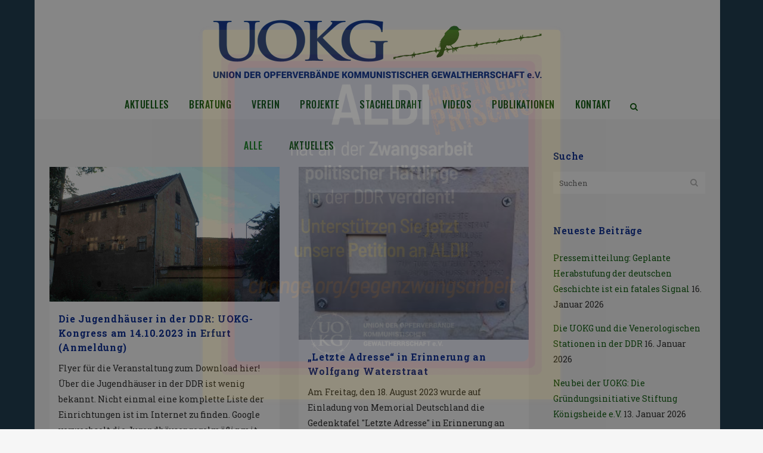

--- FILE ---
content_type: text/html; charset=UTF-8
request_url: https://www.uokg.de/2023/08/
body_size: 19130
content:
<!DOCTYPE html>
<html lang="de">
<head>
	<meta charset="UTF-8" />
	
				<meta name="viewport" content="width=device-width,initial-scale=1,user-scalable=no">
		
	<link rel="profile" href="http://gmpg.org/xfn/11" />
	<link rel="pingback" href="https://www.uokg.de/xmlrpc.php" />

	<meta name='robots' content='noindex, follow' />

	<!-- This site is optimized with the Yoast SEO plugin v26.7 - https://yoast.com/wordpress/plugins/seo/ -->
	<title>August 2023 &#8226; UOKG e.V.</title>
	<meta property="og:locale" content="de_DE" />
	<meta property="og:type" content="website" />
	<meta property="og:title" content="August 2023 &#8226; UOKG e.V." />
	<meta property="og:url" content="https://www.uokg.de/2023/08/" />
	<meta property="og:site_name" content="UOKG e.V." />
	<meta name="twitter:card" content="summary_large_image" />
	<script type="application/ld+json" class="yoast-schema-graph">{"@context":"https://schema.org","@graph":[{"@type":"CollectionPage","@id":"https://www.uokg.de/2023/08/","url":"https://www.uokg.de/2023/08/","name":"August 2023 &#8226; UOKG e.V.","isPartOf":{"@id":"https://www.uokg.de/#website"},"primaryImageOfPage":{"@id":"https://www.uokg.de/2023/08/#primaryimage"},"image":{"@id":"https://www.uokg.de/2023/08/#primaryimage"},"thumbnailUrl":"https://www.uokg.de/wp-content/uploads/2023/05/kIMG_0213-klein-scaled-1.jpg","breadcrumb":{"@id":"https://www.uokg.de/2023/08/#breadcrumb"},"inLanguage":"de"},{"@type":"ImageObject","inLanguage":"de","@id":"https://www.uokg.de/2023/08/#primaryimage","url":"https://www.uokg.de/wp-content/uploads/2023/05/kIMG_0213-klein-scaled-1.jpg","contentUrl":"https://www.uokg.de/wp-content/uploads/2023/05/kIMG_0213-klein-scaled-1.jpg","width":2560,"height":1497},{"@type":"BreadcrumbList","@id":"https://www.uokg.de/2023/08/#breadcrumb","itemListElement":[{"@type":"ListItem","position":1,"name":"Home","item":"https://www.uokg.de/"},{"@type":"ListItem","position":2,"name":"Archiv für August 2023"}]},{"@type":"WebSite","@id":"https://www.uokg.de/#website","url":"https://www.uokg.de/","name":"UOKG e.V.","description":"Union der Opferverbände Kommunistischer Gewaltherrschaft e.V.","publisher":{"@id":"https://www.uokg.de/#organization"},"potentialAction":[{"@type":"SearchAction","target":{"@type":"EntryPoint","urlTemplate":"https://www.uokg.de/?s={search_term_string}"},"query-input":{"@type":"PropertyValueSpecification","valueRequired":true,"valueName":"search_term_string"}}],"inLanguage":"de"},{"@type":"Organization","@id":"https://www.uokg.de/#organization","name":"Union der Opferverbände Kommunistischer Gewaltherrschaft e.V.","url":"https://www.uokg.de/","logo":{"@type":"ImageObject","inLanguage":"de","@id":"https://www.uokg.de/#/schema/logo/image/","url":"https://www.uokg.de/wp-content/uploads/2025/05/logo.uokg_.square.1500.png","contentUrl":"https://www.uokg.de/wp-content/uploads/2025/05/logo.uokg_.square.1500.png","width":1500,"height":1500,"caption":"Union der Opferverbände Kommunistischer Gewaltherrschaft e.V."},"image":{"@id":"https://www.uokg.de/#/schema/logo/image/"},"sameAs":["https://www.facebook.com/UOKGeV","https://www.instagram.com/uokgev/","https://www.youtube.com/@uokgnews","https://www.linkedin.com/company/uokgev/"]}]}</script>
	<!-- / Yoast SEO plugin. -->


<link rel='dns-prefetch' href='//www.uokg.de' />
<link rel='dns-prefetch' href='//www.googletagmanager.com' />
<link rel='dns-prefetch' href='//fonts.googleapis.com' />
<style id='wp-img-auto-sizes-contain-inline-css' type='text/css'>
img:is([sizes=auto i],[sizes^="auto," i]){contain-intrinsic-size:3000px 1500px}
/*# sourceURL=wp-img-auto-sizes-contain-inline-css */
</style>
<link rel='stylesheet' id='wp-components-css' href='https://www.uokg.de/wp-includes/css/dist/components/style.min.css?ver=6.9' type='text/css' media='all' />
<link rel='stylesheet' id='wp-preferences-css' href='https://www.uokg.de/wp-includes/css/dist/preferences/style.min.css?ver=6.9' type='text/css' media='all' />
<link rel='stylesheet' id='wp-block-editor-css' href='https://www.uokg.de/wp-includes/css/dist/block-editor/style.min.css?ver=6.9' type='text/css' media='all' />
<link rel='stylesheet' id='popup-maker-block-library-style-css' href='https://www.uokg.de/wp-content/plugins/popup-maker/dist/packages/block-library-style.css?ver=dbea705cfafe089d65f1' type='text/css' media='all' />
<link rel='stylesheet' id='da-frontend-css' href='https://www.uokg.de/wp-content/plugins/download-attachments/css/frontend.css?ver=1.3.2' type='text/css' media='all' />
<link rel='stylesheet' id='foobox-free-min-css' href='https://www.uokg.de/wp-content/plugins/foobox-image-lightbox/free/css/foobox.free.min.css?ver=2.7.35' type='text/css' media='all' />
<link rel='stylesheet' id='mediaelement-css' href='https://www.uokg.de/wp-includes/js/mediaelement/mediaelementplayer-legacy.min.css?ver=4.2.17' type='text/css' media='all' />
<link rel='stylesheet' id='wp-mediaelement-css' href='https://www.uokg.de/wp-includes/js/mediaelement/wp-mediaelement.min.css?ver=6.9' type='text/css' media='all' />
<link rel='stylesheet' id='bridge-default-style-css' href='https://www.uokg.de/wp-content/themes/bridge/style.css?ver=6.9' type='text/css' media='all' />
<link rel='stylesheet' id='bridge-qode-font_awesome-css' href='https://www.uokg.de/wp-content/themes/bridge/css/font-awesome/css/font-awesome.min.css?ver=6.9' type='text/css' media='all' />
<link rel='stylesheet' id='bridge-qode-font_elegant-css' href='https://www.uokg.de/wp-content/themes/bridge/css/elegant-icons/style.min.css?ver=6.9' type='text/css' media='all' />
<link rel='stylesheet' id='bridge-qode-linea_icons-css' href='https://www.uokg.de/wp-content/themes/bridge/css/linea-icons/style.css?ver=6.9' type='text/css' media='all' />
<link rel='stylesheet' id='bridge-qode-dripicons-css' href='https://www.uokg.de/wp-content/themes/bridge/css/dripicons/dripicons.css?ver=6.9' type='text/css' media='all' />
<link rel='stylesheet' id='bridge-qode-kiko-css' href='https://www.uokg.de/wp-content/themes/bridge/css/kiko/kiko-all.css?ver=6.9' type='text/css' media='all' />
<link rel='stylesheet' id='bridge-qode-font_awesome_5-css' href='https://www.uokg.de/wp-content/themes/bridge/css/font-awesome-5/css/font-awesome-5.min.css?ver=6.9' type='text/css' media='all' />
<link rel='stylesheet' id='bridge-stylesheet-css' href='https://www.uokg.de/wp-content/themes/bridge/css/stylesheet.min.css?ver=6.9' type='text/css' media='all' />
<style id='bridge-stylesheet-inline-css' type='text/css'>
   .archive.disabled_footer_top .footer_top_holder, .archive.disabled_footer_bottom .footer_bottom_holder { display: none;}


/*# sourceURL=bridge-stylesheet-inline-css */
</style>
<link rel='stylesheet' id='bridge-print-css' href='https://www.uokg.de/wp-content/themes/bridge/css/print.css?ver=6.9' type='text/css' media='all' />
<link rel='stylesheet' id='bridge-style-dynamic-css' href='https://www.uokg.de/wp-content/themes/bridge/css/style_dynamic.css?ver=1767613907' type='text/css' media='all' />
<link rel='stylesheet' id='bridge-responsive-css' href='https://www.uokg.de/wp-content/themes/bridge/css/responsive.min.css?ver=6.9' type='text/css' media='all' />
<link rel='stylesheet' id='bridge-style-dynamic-responsive-css' href='https://www.uokg.de/wp-content/themes/bridge/css/style_dynamic_responsive.css?ver=1767613907' type='text/css' media='all' />
<style id='bridge-style-dynamic-responsive-inline-css' type='text/css'>
figcaption.vc_figure-caption {
    font-family: 'Roboto Slab', sans-serif;
    color: #666666;
    font-size: 14px!important;
    font-weight: 400;
    text-align: center;
}
.download-attachments {
    margin: 0px 20px 40px 20px;
}
.qode-image-slider-description {
    background-color: #00000055 !important;
}
/*# sourceURL=bridge-style-dynamic-responsive-inline-css */
</style>
<link rel='stylesheet' id='js_composer_front-css' href='https://www.uokg.de/wp-content/plugins/js_composer/assets/css/js_composer.min.css?ver=8.4.1' type='text/css' media='all' />
<link rel='stylesheet' id='bridge-style-handle-google-fonts-css' href='https://fonts.googleapis.com/css?family=Raleway%3A100%2C200%2C300%2C400%2C500%2C600%2C700%2C800%2C900%2C100italic%2C300italic%2C400italic%2C700italic%7CRoboto+Slab%3A100%2C200%2C300%2C400%2C500%2C600%2C700%2C800%2C900%2C100italic%2C300italic%2C400italic%2C700italic%7COswald%3A100%2C200%2C300%2C400%2C500%2C600%2C700%2C800%2C900%2C100italic%2C300italic%2C400italic%2C700italic%7CMaven+Pro%3A100%2C200%2C300%2C400%2C500%2C600%2C700%2C800%2C900%2C100italic%2C300italic%2C400italic%2C700italic%7COld+Standard+TT%3A100%2C200%2C300%2C400%2C500%2C600%2C700%2C800%2C900%2C100italic%2C300italic%2C400italic%2C700italic%7CFjalla+One%3A100%2C200%2C300%2C400%2C500%2C600%2C700%2C800%2C900%2C100italic%2C300italic%2C400italic%2C700italic&#038;subset=latin%2Clatin-ext&#038;ver=1.0.0' type='text/css' media='all' />
<link rel='stylesheet' id='bridge-core-dashboard-style-css' href='https://www.uokg.de/wp-content/plugins/bridge-core/modules/core-dashboard/assets/css/core-dashboard.min.css?ver=6.9' type='text/css' media='all' />
<link rel='stylesheet' id='popup-maker-site-css' href='//www.uokg.de/wp-content/uploads/pum/pum-site-styles.css?generated=1757313040&#038;ver=1.21.5' type='text/css' media='all' />
<script type="text/javascript" src="https://www.uokg.de/wp-includes/js/jquery/jquery.min.js?ver=3.7.1" id="jquery-core-js"></script>
<script type="text/javascript" src="https://www.uokg.de/wp-includes/js/jquery/jquery-migrate.min.js?ver=3.4.1" id="jquery-migrate-js"></script>
<script type="text/javascript" id="foobox-free-min-js-before">
/* <![CDATA[ */
/* Run FooBox FREE (v2.7.35) */
var FOOBOX = window.FOOBOX = {
	ready: true,
	disableOthers: false,
	o: {wordpress: { enabled: true }, fitToScreen:true, countMessage:'image %index of %total', captions: { dataTitle: ["captionTitle","title"], dataDesc: ["captionDesc","description"] }, rel: '', excludes:'.fbx-link,.nofoobox,.nolightbox,a[href*="pinterest.com/pin/create/button/"]', affiliate : { enabled: false }, error: "Bild konnte nicht geladen werden."},
	selectors: [
		".foogallery-container.foogallery-lightbox-foobox", ".foogallery-container.foogallery-lightbox-foobox-free", ".gallery", ".wp-block-gallery", ".wp-caption", ".wp-block-image", "a:has(img[class*=wp-image-])", ".post a:has(img[class*=wp-image-])", ".foobox"
	],
	pre: function( $ ){
		// Custom JavaScript (Pre)
		
	},
	post: function( $ ){
		// Custom JavaScript (Post)
		
		// Custom Captions Code
		
	},
	custom: function( $ ){
		// Custom Extra JS
		
	}
};
//# sourceURL=foobox-free-min-js-before
/* ]]> */
</script>
<script type="text/javascript" src="https://www.uokg.de/wp-content/plugins/foobox-image-lightbox/free/js/foobox.free.min.js?ver=2.7.35" id="foobox-free-min-js"></script>

<!-- Google Tag (gtac.js) durch Site-Kit hinzugefügt -->
<!-- Von Site Kit hinzugefügtes Google-Analytics-Snippet -->
<script type="text/javascript" src="https://www.googletagmanager.com/gtag/js?id=GT-K5LWZ65" id="google_gtagjs-js" async></script>
<script type="text/javascript" id="google_gtagjs-js-after">
/* <![CDATA[ */
window.dataLayer = window.dataLayer || [];function gtag(){dataLayer.push(arguments);}
gtag("set","linker",{"domains":["www.uokg.de"]});
gtag("js", new Date());
gtag("set", "developer_id.dZTNiMT", true);
gtag("config", "GT-K5LWZ65");
 window._googlesitekit = window._googlesitekit || {}; window._googlesitekit.throttledEvents = []; window._googlesitekit.gtagEvent = (name, data) => { var key = JSON.stringify( { name, data } ); if ( !! window._googlesitekit.throttledEvents[ key ] ) { return; } window._googlesitekit.throttledEvents[ key ] = true; setTimeout( () => { delete window._googlesitekit.throttledEvents[ key ]; }, 5 ); gtag( "event", name, { ...data, event_source: "site-kit" } ); }; 
//# sourceURL=google_gtagjs-js-after
/* ]]> */
</script>
<script></script><meta name="generator" content="Site Kit by Google 1.170.0" /><meta name="generator" content="Powered by WPBakery Page Builder - drag and drop page builder for WordPress."/>
<link rel="icon" href="https://www.uokg.de/wp-content/uploads/2017/11/cropped-logo.circle.small_-32x32.png" sizes="32x32" />
<link rel="icon" href="https://www.uokg.de/wp-content/uploads/2017/11/cropped-logo.circle.small_-192x192.png" sizes="192x192" />
<link rel="apple-touch-icon" href="https://www.uokg.de/wp-content/uploads/2017/11/cropped-logo.circle.small_-180x180.png" />
<meta name="msapplication-TileImage" content="https://www.uokg.de/wp-content/uploads/2017/11/cropped-logo.circle.small_-270x270.png" />
<noscript><style> .wpb_animate_when_almost_visible { opacity: 1; }</style></noscript></head>

<body class="archive date wp-theme-bridge bridge-core-3.3.2  boxed qode-title-hidden qode_grid_1400 footer_responsive_adv qode-content-sidebar-responsive qode-content-sidebar-responsive-1024 qode-theme-ver-30.8.2 qode-theme-bridge qode_header_in_grid wpb-js-composer js-comp-ver-8.4.1 vc_responsive" itemscope itemtype="http://schema.org/WebPage">



	<div class="ajax_loader"><div class="ajax_loader_1"><div class="stripes"><div class="rect1"></div><div class="rect2"></div><div class="rect3"></div><div class="rect4"></div><div class="rect5"></div></div></div></div>
	
<div class="wrapper">
	<div class="wrapper_inner">

    
		<!-- Google Analytics start -->
				<!-- Google Analytics end -->

		
	<header class=" centered_logo scroll_header_top_area  stick scrolled_not_transparent page_header">
	<div class="header_inner clearfix">
		<form role="search" action="https://www.uokg.de/" class="qode_search_form_2" method="get">
	    <div class="container">
        <div class="container_inner clearfix">
							                <div class="form_holder_outer">
                    <div class="form_holder">
                        <input type="text" placeholder="Suche" name="s" class="qode_search_field" autocomplete="off" />
                        <a class="qode_search_submit" href="javascript:void(0)">
							<i class="qode_icon_font_awesome fa fa-search " ></i>                        </a>
                    </div>
                </div>
								        </div>
    </div>
</form>		<div class="header_top_bottom_holder">
			
			<div class="header_bottom clearfix" style=' background-color:rgba(255, 255, 255, 1);' >
								<div class="container">
					<div class="container_inner clearfix">
																				<div class="header_inner_left">
																	<div class="mobile_menu_button">
		<span>
			<i class="qode_icon_font_awesome fa fa-bars " ></i>		</span>
	</div>
								<div class="logo_wrapper" >
	<div class="q_logo">
		<a itemprop="url" href="https://www.uokg.de/" >
             <img itemprop="image" class="normal" src="https://www.uokg.de/wp-content/uploads/2026/01/uokg.logo_.lang_.color_.white_.png" alt="Logo"> 			 <img itemprop="image" class="light" src="https://www.uokg.de/wp-content/uploads/2026/01/uokg.logo_.lang_.color_.white_.png" alt="Logo"/> 			 <img itemprop="image" class="dark" src="https://www.uokg.de/wp-content/uploads/2026/01/uokg.logo_.lang_.color_.white_.png" alt="Logo"/> 			 <img itemprop="image" class="sticky" src="https://www.uokg.de/wp-content/uploads/2026/01/uokg.logo_.lang_.color_.white_.sticky.png" alt="Logo"/> 			 <img itemprop="image" class="mobile" src="https://www.uokg.de/wp-content/uploads/2017/11/cropped-logo.circle.small_.png" alt="Logo"/> 					</a>
	</div>
	</div>															</div>
							
							
							<nav class="main_menu drop_down center">
								<ul id="menu-main-menu" class=""><li id="nav-menu-item-18623" class="menu-item menu-item-type-taxonomy menu-item-object-category menu-item-has-children  has_sub narrow"><a href="https://www.uokg.de/thema/aktuelles/" class=""><i class="menu_icon blank fa"></i><span>Aktuelles</span><span class="plus"></span></a>
<div class="second"><div class="inner"><ul>
	<li id="nav-menu-item-18658" class="menu-item menu-item-type-taxonomy menu-item-object-category "><a href="https://www.uokg.de/thema/aktuelles/mitteilungen/" class=""><i class="menu_icon blank fa"></i><span>Mitteilungen</span><span class="plus"></span></a></li>
	<li id="nav-menu-item-18659" class="menu-item menu-item-type-taxonomy menu-item-object-category "><a href="https://www.uokg.de/thema/aktuelles/veranstaltungen/" class=""><i class="menu_icon blank fa"></i><span>Veranstaltungen</span><span class="plus"></span></a></li>
	<li id="nav-menu-item-18621" class="menu-item menu-item-type-taxonomy menu-item-object-category "><a href="https://www.uokg.de/thema/aktuelles/presseerklaerungen/" class=""><i class="menu_icon blank fa"></i><span>Presseerklärungen</span><span class="plus"></span></a></li>
	<li id="nav-menu-item-19978" class="menu-item menu-item-type-post_type menu-item-object-page "><a href="https://www.uokg.de/wochenrueckblick/" class=""><i class="menu_icon blank fa"></i><span>Wochenrückblick</span><span class="plus"></span></a></li>
</ul></div></div>
</li>
<li id="nav-menu-item-17138" class="menu-item menu-item-type-custom menu-item-object-custom menu-item-has-children  has_sub narrow"><a href="" class=" no_link" style="cursor: default;" onclick="JavaScript: return false;"><i class="menu_icon blank fa"></i><span>Beratung</span><span class="plus"></span></a>
<div class="second"><div class="inner"><ul>
	<li id="nav-menu-item-27752" class="menu-item menu-item-type-post_type menu-item-object-page "><a href="https://www.uokg.de/beratungsteam/aktuelle-infos/" class=""><i class="menu_icon blank fa"></i><span>Aktuelle Informationen</span><span class="plus"></span></a></li>
	<li id="nav-menu-item-25948" class="menu-item menu-item-type-post_type menu-item-object-page "><a href="https://www.uokg.de/beratungsteam/" class=""><i class="menu_icon blank fa"></i><span>Beratungsteam</span><span class="plus"></span></a></li>
</ul></div></div>
</li>
<li id="nav-menu-item-25928" class="menu-item menu-item-type-custom menu-item-object-custom menu-item-has-children  has_sub narrow"><a href="" class=" no_link" style="cursor: default;" onclick="JavaScript: return false;"><i class="menu_icon blank fa"></i><span>Verein</span><span class="plus"></span></a>
<div class="second"><div class="inner"><ul>
	<li id="nav-menu-item-19838" class="menu-item menu-item-type-post_type menu-item-object-page "><a href="https://www.uokg.de/verein/ueber-uns/" class=""><i class="menu_icon blank fa"></i><span>Über uns</span><span class="plus"></span></a></li>
	<li id="nav-menu-item-19836" class="menu-item menu-item-type-post_type menu-item-object-page "><a href="https://www.uokg.de/verein/mitgliederverbaende/" class=""><i class="menu_icon blank fa"></i><span>Verbandsmitglieder</span><span class="plus"></span></a></li>
	<li id="nav-menu-item-19834" class="menu-item menu-item-type-post_type menu-item-object-page "><a href="https://www.uokg.de/verein/vorstand/" class=""><i class="menu_icon blank fa"></i><span>Vorstand</span><span class="plus"></span></a></li>
	<li id="nav-menu-item-25949" class="menu-item menu-item-type-post_type menu-item-object-page "><a href="https://www.uokg.de/verein/geschaeftsstelle/" class=""><i class="menu_icon blank fa"></i><span>Geschäftsstelle</span><span class="plus"></span></a></li>
	<li id="nav-menu-item-23392" class="menu-item menu-item-type-post_type menu-item-object-page "><a href="https://www.uokg.de/beratungsteam/" class=""><i class="menu_icon blank fa"></i><span>Beratungsteam</span><span class="plus"></span></a></li>
	<li id="nav-menu-item-19835" class="menu-item menu-item-type-post_type menu-item-object-page "><a href="https://www.uokg.de/verein/beauftragte/" class=""><i class="menu_icon blank fa"></i><span>Beauftragte</span><span class="plus"></span></a></li>
	<li id="nav-menu-item-19837" class="menu-item menu-item-type-post_type menu-item-object-page "><a href="https://www.uokg.de/verein/satzung/" class=""><i class="menu_icon blank fa"></i><span>Satzung</span><span class="plus"></span></a></li>
</ul></div></div>
</li>
<li id="nav-menu-item-25929" class="menu-item menu-item-type-custom menu-item-object-custom menu-item-has-children  has_sub narrow"><a href="" class=" no_link" style="cursor: default;" onclick="JavaScript: return false;"><i class="menu_icon blank fa"></i><span>Projekte</span><span class="plus"></span></a>
<div class="second"><div class="inner"><ul>
	<li id="nav-menu-item-26589" class="menu-item menu-item-type-post_type menu-item-object-page menu-item-has-children sub"><a href="https://www.uokg.de/projekte/zwangsarbeit-fuer-aldi/" class=""><i class="menu_icon blank fa"></i><span>#GegenZwangsarbeit</span><span class="plus"></span><i class="q_menu_arrow fa fa-angle-right"></i></a>
	<ul>
		<li id="nav-menu-item-27290" class="menu-item menu-item-type-post_type menu-item-object-page "><a href="https://www.uokg.de/projekte/zwangsarbeit-fuer-aldi/chronologie/" class=""><i class="menu_icon blank fa"></i><span>Chronologie</span><span class="plus"></span></a></li>
	</ul>
</li>
	<li id="nav-menu-item-27291" class="menu-item menu-item-type-post_type menu-item-object-page menu-item-has-children sub"><a href="https://www.uokg.de/projekte/forced-labor-for-aldi/" class=""><i class="menu_icon blank fa"></i><span>#AgainstForcedLabor</span><span class="plus"></span><i class="q_menu_arrow fa fa-angle-right"></i></a>
	<ul>
		<li id="nav-menu-item-27300" class="menu-item menu-item-type-post_type menu-item-object-page "><a href="https://www.uokg.de/projekte/forced-labor-for-aldi/chronology/" class=""><i class="menu_icon blank fa"></i><span>Chronology</span><span class="plus"></span></a></li>
	</ul>
</li>
	<li id="nav-menu-item-19851" class="menu-item menu-item-type-post_type menu-item-object-page "><a href="https://www.uokg.de/projekte/initiative-mahnmal/" class=""><i class="menu_icon blank fa"></i><span>Initiative Mahnmal</span><span class="plus"></span></a></li>
	<li id="nav-menu-item-26321" class="menu-item menu-item-type-post_type menu-item-object-page "><a href="https://www.uokg.de/projekte/vergessene-kinder/" class=""><i class="menu_icon blank fa"></i><span>&#8222;Vergessene Kinder“</span><span class="plus"></span></a></li>
	<li id="nav-menu-item-20484" class="menu-item menu-item-type-post_type menu-item-object-page "><a href="https://www.uokg.de/projekte/wanderausstellung/" class=""><i class="menu_icon blank fa"></i><span>Wanderausstellung</span><span class="plus"></span></a></li>
	<li id="nav-menu-item-19859" class="menu-item menu-item-type-post_type menu-item-object-page "><a href="https://www.uokg.de/projekte/webportal-zwangsarbeit/" class=""><i class="menu_icon blank fa"></i><span>Zwangsarbeit DDR</span><span class="plus"></span></a></li>
	<li id="nav-menu-item-24772" class="menu-item menu-item-type-post_type menu-item-object-page "><a href="https://www.uokg.de/projekte/zwangsarbeit-umfrage/" class=""><i class="menu_icon blank fa"></i><span>Umfrage Zwangsarbeit</span><span class="plus"></span></a></li>
</ul></div></div>
</li>
<li id="nav-menu-item-19870" class="menu-item menu-item-type-custom menu-item-object-custom menu-item-has-children  has_sub narrow"><a href="" class=" no_link" style="cursor: default;" onclick="JavaScript: return false;"><i class="menu_icon blank fa"></i><span>stacheldraht</span><span class="plus"></span></a>
<div class="second"><div class="inner"><ul>
	<li id="nav-menu-item-21554" class="menu-item menu-item-type-post_type menu-item-object-page "><a href="https://www.uokg.de/stacheldraht/" class=""><i class="menu_icon blank fa"></i><span>Aktuelle Ausgaben</span><span class="plus"></span></a></li>
	<li id="nav-menu-item-17069" class="menu-item menu-item-type-custom menu-item-object-custom menu-item-has-children sub"><a href="" class=" no_link" style="cursor: default;" onclick="JavaScript: return false;"><i class="menu_icon blank fa"></i><span>Archiv</span><span class="plus"></span><i class="q_menu_arrow fa fa-angle-right"></i></a>
	<ul>
		<li id="nav-menu-item-28782" class="menu-item menu-item-type-post_type menu-item-object-page "><a href="https://www.uokg.de/stacheldraht/stacheldraht-2025/" class=""><i class="menu_icon blank fa"></i><span>Archiv 2025</span><span class="plus"></span></a></li>
		<li id="nav-menu-item-26976" class="menu-item menu-item-type-post_type menu-item-object-page "><a href="https://www.uokg.de/stacheldraht/stacheldraht-2024/" class=""><i class="menu_icon blank fa"></i><span>Archiv 2024</span><span class="plus"></span></a></li>
		<li id="nav-menu-item-25102" class="menu-item menu-item-type-post_type menu-item-object-page "><a href="https://www.uokg.de/stacheldraht/archiv-2023/" class=""><i class="menu_icon blank fa"></i><span>Archiv 2023</span><span class="plus"></span></a></li>
		<li id="nav-menu-item-24260" class="menu-item menu-item-type-post_type menu-item-object-page "><a href="https://www.uokg.de/stacheldraht/archiv-2022/" class=""><i class="menu_icon blank fa"></i><span>Archiv 2022</span><span class="plus"></span></a></li>
		<li id="nav-menu-item-23606" class="menu-item menu-item-type-post_type menu-item-object-page "><a href="https://www.uokg.de/stacheldraht/archiv-2021/" class=""><i class="menu_icon blank fa"></i><span>Archiv 2021</span><span class="plus"></span></a></li>
		<li id="nav-menu-item-23107" class="menu-item menu-item-type-post_type menu-item-object-page "><a href="https://www.uokg.de/stacheldraht/archiv-2020/" class=""><i class="menu_icon blank fa"></i><span>Archiv 2020</span><span class="plus"></span></a></li>
		<li id="nav-menu-item-21979" class="menu-item menu-item-type-post_type menu-item-object-page "><a href="https://www.uokg.de/stacheldraht/archiv-2019/" class=""><i class="menu_icon blank fa"></i><span>Archiv 2019</span><span class="plus"></span></a></li>
		<li id="nav-menu-item-21127" class="menu-item menu-item-type-post_type menu-item-object-page "><a href="https://www.uokg.de/stacheldraht/archiv-2018/" class=""><i class="menu_icon blank fa"></i><span>Archiv 2018</span><span class="plus"></span></a></li>
		<li id="nav-menu-item-20249" class="menu-item menu-item-type-post_type menu-item-object-page "><a href="https://www.uokg.de/stacheldraht/archiv-2017/" class=""><i class="menu_icon blank fa"></i><span>Archiv 2017</span><span class="plus"></span></a></li>
		<li id="nav-menu-item-19678" class="menu-item menu-item-type-post_type menu-item-object-page "><a href="https://www.uokg.de/stacheldraht/archiv-2016/" class=""><i class="menu_icon blank fa"></i><span>Archiv 2016</span><span class="plus"></span></a></li>
		<li id="nav-menu-item-19683" class="menu-item menu-item-type-post_type menu-item-object-page "><a href="https://www.uokg.de/stacheldraht/archiv-2015/" class=""><i class="menu_icon blank fa"></i><span>Archiv 2015</span><span class="plus"></span></a></li>
		<li id="nav-menu-item-19770" class="menu-item menu-item-type-post_type menu-item-object-page "><a href="https://www.uokg.de/stacheldraht/archiv-2014/" class=""><i class="menu_icon blank fa"></i><span>Archiv 2014</span><span class="plus"></span></a></li>
		<li id="nav-menu-item-19778" class="menu-item menu-item-type-post_type menu-item-object-page "><a href="https://www.uokg.de/stacheldraht/archiv-2013/" class=""><i class="menu_icon blank fa"></i><span>Archiv 2013</span><span class="plus"></span></a></li>
		<li id="nav-menu-item-19795" class="menu-item menu-item-type-post_type menu-item-object-page "><a href="https://www.uokg.de/stacheldraht/archiv-2012/" class=""><i class="menu_icon blank fa"></i><span>Archiv 2012</span><span class="plus"></span></a></li>
		<li id="nav-menu-item-19806" class="menu-item menu-item-type-post_type menu-item-object-page "><a href="https://www.uokg.de/stacheldraht/archiv-2011/" class=""><i class="menu_icon blank fa"></i><span>Archiv 2011</span><span class="plus"></span></a></li>
		<li id="nav-menu-item-19900" class="menu-item menu-item-type-post_type menu-item-object-page "><a href="https://www.uokg.de/stacheldraht/archiv-2010/" class=""><i class="menu_icon blank fa"></i><span>Archiv 2010</span><span class="plus"></span></a></li>
		<li id="nav-menu-item-19906" class="menu-item menu-item-type-post_type menu-item-object-page "><a href="https://www.uokg.de/stacheldraht/archiv-2009/" class=""><i class="menu_icon blank fa"></i><span>Archiv 2009</span><span class="plus"></span></a></li>
	</ul>
</li>
	<li id="nav-menu-item-16594" class="menu-item menu-item-type-post_type menu-item-object-page "><a href="https://www.uokg.de/stacheldraht/impressum/" class=""><i class="menu_icon blank fa"></i><span>Kontakt</span><span class="plus"></span></a></li>
</ul></div></div>
</li>
<li id="nav-menu-item-26225" class="menu-item menu-item-type-custom menu-item-object-custom menu-item-has-children  has_sub narrow"><a href="" class=" no_link" style="cursor: default;" onclick="JavaScript: return false;"><i class="menu_icon blank fa"></i><span>VIDEOS</span><span class="plus"></span></a>
<div class="second"><div class="inner"><ul>
	<li id="nav-menu-item-26180" class="menu-item menu-item-type-post_type menu-item-object-page "><a href="https://www.uokg.de/videos/aktuell/" class=""><i class="menu_icon blank fa"></i><span>Aktuelle Videos</span><span class="plus"></span></a></li>
	<li id="nav-menu-item-28419" class="menu-item menu-item-type-post_type menu-item-object-page "><a href="https://www.uokg.de/videos/bundesfrauenkongress-2025/" class=""><i class="menu_icon blank fa"></i><span>3. Frauenkongress 2025</span><span class="plus"></span></a></li>
	<li id="nav-menu-item-27943" class="menu-item menu-item-type-post_type menu-item-object-page "><a href="https://www.uokg.de/videos/verbaendetreffen-juni-25/" class=""><i class="menu_icon blank fa"></i><span>Verbändetreffen Juni ’25</span><span class="plus"></span></a></li>
	<li id="nav-menu-item-26191" class="menu-item menu-item-type-post_type menu-item-object-page "><a href="https://www.uokg.de/videos/zwangsarbeit-in-der-ddr/" class=""><i class="menu_icon blank fa"></i><span>Zwangsarbeit in der DDR</span><span class="plus"></span></a></li>
	<li id="nav-menu-item-26844" class="menu-item menu-item-type-post_type menu-item-object-page "><a href="https://www.uokg.de/videos/videos-jugendhaeuser-in-der-ddr/" class=""><i class="menu_icon blank fa"></i><span>Jugendhäuser in der DDR</span><span class="plus"></span></a></li>
	<li id="nav-menu-item-24117" class="menu-item menu-item-type-post_type menu-item-object-page "><a href="https://www.uokg.de/videos/kongress-solidaritaet-von-drueben/" class=""><i class="menu_icon blank fa"></i><span>Solidarität von drüben</span><span class="plus"></span></a></li>
	<li id="nav-menu-item-26220" class="menu-item menu-item-type-post_type menu-item-object-page "><a href="https://www.uokg.de/videos/sowjetische-militaertribunale/" class=""><i class="menu_icon blank fa"></i><span>Sowjet. Militärtribunale</span><span class="plus"></span></a></li>
</ul></div></div>
</li>
<li id="nav-menu-item-26231" class="menu-item menu-item-type-custom menu-item-object-custom menu-item-has-children  has_sub narrow"><a href="" class=" no_link" style="cursor: default;" onclick="JavaScript: return false;"><i class="menu_icon blank fa"></i><span>Publikationen</span><span class="plus"></span></a>
<div class="second"><div class="inner"><ul>
	<li id="nav-menu-item-26656" class="menu-item menu-item-type-post_type menu-item-object-page "><a href="https://www.uokg.de/publikationen/publikationen-der-uokg/" class=""><i class="menu_icon blank fa"></i><span>Publikationen der UOKG</span><span class="plus"></span></a></li>
	<li id="nav-menu-item-24060" class="menu-item menu-item-type-post_type menu-item-object-page "><a href="https://www.uokg.de/publikationen/newsletter/" class=""><i class="menu_icon blank fa"></i><span>Newsletter der UOKG</span><span class="plus"></span></a></li>
	<li id="nav-menu-item-19624" class="menu-item menu-item-type-post_type menu-item-object-page "><a href="https://www.uokg.de/publikationen/entdeckt-empfohlen/" class=""><i class="menu_icon blank fa"></i><span>Entdeckt – empfohlen</span><span class="plus"></span></a></li>
</ul></div></div>
</li>
<li id="nav-menu-item-19876" class="menu-item menu-item-type-custom menu-item-object-custom menu-item-has-children  has_sub narrow"><a href="" class=" no_link" style="cursor: default;" onclick="JavaScript: return false;"><i class="menu_icon blank fa"></i><span>Kontakt</span><span class="plus"></span></a>
<div class="second"><div class="inner"><ul>
	<li id="nav-menu-item-15471" class="menu-item menu-item-type-post_type menu-item-object-page "><a href="https://www.uokg.de/kontakt/" class=""><i class="menu_icon blank fa"></i><span>Kontakt</span><span class="plus"></span></a></li>
	<li id="nav-menu-item-26943" class="menu-item menu-item-type-post_type menu-item-object-page "><a href="https://www.uokg.de/foerdern-spenden/" class=""><i class="menu_icon blank fa"></i><span>Fördern &#038; Spenden</span><span class="plus"></span></a></li>
	<li id="nav-menu-item-19875" class="menu-item menu-item-type-post_type menu-item-object-page "><a href="https://www.uokg.de/impressum/" class=""><i class="menu_icon blank fa"></i><span>Impressum</span><span class="plus"></span></a></li>
	<li id="nav-menu-item-28059" class="menu-item menu-item-type-post_type menu-item-object-page "><a href="https://www.uokg.de/presse-logo/" class=""><i class="menu_icon blank fa"></i><span>Presse &#038; Logo</span><span class="plus"></span></a></li>
	<li id="nav-menu-item-23333" class="menu-item menu-item-type-post_type menu-item-object-page "><a href="https://www.uokg.de/datenschutz/" class=""><i class="menu_icon blank fa"></i><span>Datenschutz</span><span class="plus"></span></a></li>
	<li id="nav-menu-item-26823" class="menu-item menu-item-type-post_type menu-item-object-page "><a href="https://www.uokg.de/barrierefreiheit/" class=""><i class="menu_icon blank fa"></i><span>Barrierefreiheit</span><span class="plus"></span></a></li>
</ul></div></div>
</li>
</ul>							</nav>
															<div class="header_inner_right">
									<div class="side_menu_button_wrapper right">
																														<div class="side_menu_button">
												<a class="search_button search_slides_from_header_bottom normal" href="javascript:void(0)">
		<i class="qode_icon_font_awesome fa fa-search " ></i>	</a>

																							
										</div>
									</div>
								</div>
														<nav class="mobile_menu">
	<ul id="menu-main-menu-1" class=""><li id="mobile-menu-item-18623" class="menu-item menu-item-type-taxonomy menu-item-object-category menu-item-has-children  has_sub"><a href="https://www.uokg.de/thema/aktuelles/" class=""><span>Aktuelles</span></a><span class="mobile_arrow"><i class="fa fa-angle-right"></i><i class="fa fa-angle-down"></i></span>
<ul class="sub_menu">
	<li id="mobile-menu-item-18658" class="menu-item menu-item-type-taxonomy menu-item-object-category "><a href="https://www.uokg.de/thema/aktuelles/mitteilungen/" class=""><span>Mitteilungen</span></a><span class="mobile_arrow"><i class="fa fa-angle-right"></i><i class="fa fa-angle-down"></i></span></li>
	<li id="mobile-menu-item-18659" class="menu-item menu-item-type-taxonomy menu-item-object-category "><a href="https://www.uokg.de/thema/aktuelles/veranstaltungen/" class=""><span>Veranstaltungen</span></a><span class="mobile_arrow"><i class="fa fa-angle-right"></i><i class="fa fa-angle-down"></i></span></li>
	<li id="mobile-menu-item-18621" class="menu-item menu-item-type-taxonomy menu-item-object-category "><a href="https://www.uokg.de/thema/aktuelles/presseerklaerungen/" class=""><span>Presseerklärungen</span></a><span class="mobile_arrow"><i class="fa fa-angle-right"></i><i class="fa fa-angle-down"></i></span></li>
	<li id="mobile-menu-item-19978" class="menu-item menu-item-type-post_type menu-item-object-page "><a href="https://www.uokg.de/wochenrueckblick/" class=""><span>Wochenrückblick</span></a><span class="mobile_arrow"><i class="fa fa-angle-right"></i><i class="fa fa-angle-down"></i></span></li>
</ul>
</li>
<li id="mobile-menu-item-17138" class="menu-item menu-item-type-custom menu-item-object-custom menu-item-has-children  has_sub"><h3><span>Beratung</span></h3><span class="mobile_arrow"><i class="fa fa-angle-right"></i><i class="fa fa-angle-down"></i></span>
<ul class="sub_menu">
	<li id="mobile-menu-item-27752" class="menu-item menu-item-type-post_type menu-item-object-page "><a href="https://www.uokg.de/beratungsteam/aktuelle-infos/" class=""><span>Aktuelle Informationen</span></a><span class="mobile_arrow"><i class="fa fa-angle-right"></i><i class="fa fa-angle-down"></i></span></li>
	<li id="mobile-menu-item-25948" class="menu-item menu-item-type-post_type menu-item-object-page "><a href="https://www.uokg.de/beratungsteam/" class=""><span>Beratungsteam</span></a><span class="mobile_arrow"><i class="fa fa-angle-right"></i><i class="fa fa-angle-down"></i></span></li>
</ul>
</li>
<li id="mobile-menu-item-25928" class="menu-item menu-item-type-custom menu-item-object-custom menu-item-has-children  has_sub"><h3><span>Verein</span></h3><span class="mobile_arrow"><i class="fa fa-angle-right"></i><i class="fa fa-angle-down"></i></span>
<ul class="sub_menu">
	<li id="mobile-menu-item-19838" class="menu-item menu-item-type-post_type menu-item-object-page "><a href="https://www.uokg.de/verein/ueber-uns/" class=""><span>Über uns</span></a><span class="mobile_arrow"><i class="fa fa-angle-right"></i><i class="fa fa-angle-down"></i></span></li>
	<li id="mobile-menu-item-19836" class="menu-item menu-item-type-post_type menu-item-object-page "><a href="https://www.uokg.de/verein/mitgliederverbaende/" class=""><span>Verbandsmitglieder</span></a><span class="mobile_arrow"><i class="fa fa-angle-right"></i><i class="fa fa-angle-down"></i></span></li>
	<li id="mobile-menu-item-19834" class="menu-item menu-item-type-post_type menu-item-object-page "><a href="https://www.uokg.de/verein/vorstand/" class=""><span>Vorstand</span></a><span class="mobile_arrow"><i class="fa fa-angle-right"></i><i class="fa fa-angle-down"></i></span></li>
	<li id="mobile-menu-item-25949" class="menu-item menu-item-type-post_type menu-item-object-page "><a href="https://www.uokg.de/verein/geschaeftsstelle/" class=""><span>Geschäftsstelle</span></a><span class="mobile_arrow"><i class="fa fa-angle-right"></i><i class="fa fa-angle-down"></i></span></li>
	<li id="mobile-menu-item-23392" class="menu-item menu-item-type-post_type menu-item-object-page "><a href="https://www.uokg.de/beratungsteam/" class=""><span>Beratungsteam</span></a><span class="mobile_arrow"><i class="fa fa-angle-right"></i><i class="fa fa-angle-down"></i></span></li>
	<li id="mobile-menu-item-19835" class="menu-item menu-item-type-post_type menu-item-object-page "><a href="https://www.uokg.de/verein/beauftragte/" class=""><span>Beauftragte</span></a><span class="mobile_arrow"><i class="fa fa-angle-right"></i><i class="fa fa-angle-down"></i></span></li>
	<li id="mobile-menu-item-19837" class="menu-item menu-item-type-post_type menu-item-object-page "><a href="https://www.uokg.de/verein/satzung/" class=""><span>Satzung</span></a><span class="mobile_arrow"><i class="fa fa-angle-right"></i><i class="fa fa-angle-down"></i></span></li>
</ul>
</li>
<li id="mobile-menu-item-25929" class="menu-item menu-item-type-custom menu-item-object-custom menu-item-has-children  has_sub"><h3><span>Projekte</span></h3><span class="mobile_arrow"><i class="fa fa-angle-right"></i><i class="fa fa-angle-down"></i></span>
<ul class="sub_menu">
	<li id="mobile-menu-item-26589" class="menu-item menu-item-type-post_type menu-item-object-page menu-item-has-children  has_sub"><a href="https://www.uokg.de/projekte/zwangsarbeit-fuer-aldi/" class=""><span>#GegenZwangsarbeit</span></a><span class="mobile_arrow"><i class="fa fa-angle-right"></i><i class="fa fa-angle-down"></i></span>
	<ul class="sub_menu">
		<li id="mobile-menu-item-27290" class="menu-item menu-item-type-post_type menu-item-object-page "><a href="https://www.uokg.de/projekte/zwangsarbeit-fuer-aldi/chronologie/" class=""><span>Chronologie</span></a><span class="mobile_arrow"><i class="fa fa-angle-right"></i><i class="fa fa-angle-down"></i></span></li>
	</ul>
</li>
	<li id="mobile-menu-item-27291" class="menu-item menu-item-type-post_type menu-item-object-page menu-item-has-children  has_sub"><a href="https://www.uokg.de/projekte/forced-labor-for-aldi/" class=""><span>#AgainstForcedLabor</span></a><span class="mobile_arrow"><i class="fa fa-angle-right"></i><i class="fa fa-angle-down"></i></span>
	<ul class="sub_menu">
		<li id="mobile-menu-item-27300" class="menu-item menu-item-type-post_type menu-item-object-page "><a href="https://www.uokg.de/projekte/forced-labor-for-aldi/chronology/" class=""><span>Chronology</span></a><span class="mobile_arrow"><i class="fa fa-angle-right"></i><i class="fa fa-angle-down"></i></span></li>
	</ul>
</li>
	<li id="mobile-menu-item-19851" class="menu-item menu-item-type-post_type menu-item-object-page "><a href="https://www.uokg.de/projekte/initiative-mahnmal/" class=""><span>Initiative Mahnmal</span></a><span class="mobile_arrow"><i class="fa fa-angle-right"></i><i class="fa fa-angle-down"></i></span></li>
	<li id="mobile-menu-item-26321" class="menu-item menu-item-type-post_type menu-item-object-page "><a href="https://www.uokg.de/projekte/vergessene-kinder/" class=""><span>&#8222;Vergessene Kinder“</span></a><span class="mobile_arrow"><i class="fa fa-angle-right"></i><i class="fa fa-angle-down"></i></span></li>
	<li id="mobile-menu-item-20484" class="menu-item menu-item-type-post_type menu-item-object-page "><a href="https://www.uokg.de/projekte/wanderausstellung/" class=""><span>Wanderausstellung</span></a><span class="mobile_arrow"><i class="fa fa-angle-right"></i><i class="fa fa-angle-down"></i></span></li>
	<li id="mobile-menu-item-19859" class="menu-item menu-item-type-post_type menu-item-object-page "><a href="https://www.uokg.de/projekte/webportal-zwangsarbeit/" class=""><span>Zwangsarbeit DDR</span></a><span class="mobile_arrow"><i class="fa fa-angle-right"></i><i class="fa fa-angle-down"></i></span></li>
	<li id="mobile-menu-item-24772" class="menu-item menu-item-type-post_type menu-item-object-page "><a href="https://www.uokg.de/projekte/zwangsarbeit-umfrage/" class=""><span>Umfrage Zwangsarbeit</span></a><span class="mobile_arrow"><i class="fa fa-angle-right"></i><i class="fa fa-angle-down"></i></span></li>
</ul>
</li>
<li id="mobile-menu-item-19870" class="menu-item menu-item-type-custom menu-item-object-custom menu-item-has-children  has_sub"><h3><span>stacheldraht</span></h3><span class="mobile_arrow"><i class="fa fa-angle-right"></i><i class="fa fa-angle-down"></i></span>
<ul class="sub_menu">
	<li id="mobile-menu-item-21554" class="menu-item menu-item-type-post_type menu-item-object-page "><a href="https://www.uokg.de/stacheldraht/" class=""><span>Aktuelle Ausgaben</span></a><span class="mobile_arrow"><i class="fa fa-angle-right"></i><i class="fa fa-angle-down"></i></span></li>
	<li id="mobile-menu-item-17069" class="menu-item menu-item-type-custom menu-item-object-custom menu-item-has-children  has_sub"><h3><span>Archiv</span></h3><span class="mobile_arrow"><i class="fa fa-angle-right"></i><i class="fa fa-angle-down"></i></span>
	<ul class="sub_menu">
		<li id="mobile-menu-item-28782" class="menu-item menu-item-type-post_type menu-item-object-page "><a href="https://www.uokg.de/stacheldraht/stacheldraht-2025/" class=""><span>Archiv 2025</span></a><span class="mobile_arrow"><i class="fa fa-angle-right"></i><i class="fa fa-angle-down"></i></span></li>
		<li id="mobile-menu-item-26976" class="menu-item menu-item-type-post_type menu-item-object-page "><a href="https://www.uokg.de/stacheldraht/stacheldraht-2024/" class=""><span>Archiv 2024</span></a><span class="mobile_arrow"><i class="fa fa-angle-right"></i><i class="fa fa-angle-down"></i></span></li>
		<li id="mobile-menu-item-25102" class="menu-item menu-item-type-post_type menu-item-object-page "><a href="https://www.uokg.de/stacheldraht/archiv-2023/" class=""><span>Archiv 2023</span></a><span class="mobile_arrow"><i class="fa fa-angle-right"></i><i class="fa fa-angle-down"></i></span></li>
		<li id="mobile-menu-item-24260" class="menu-item menu-item-type-post_type menu-item-object-page "><a href="https://www.uokg.de/stacheldraht/archiv-2022/" class=""><span>Archiv 2022</span></a><span class="mobile_arrow"><i class="fa fa-angle-right"></i><i class="fa fa-angle-down"></i></span></li>
		<li id="mobile-menu-item-23606" class="menu-item menu-item-type-post_type menu-item-object-page "><a href="https://www.uokg.de/stacheldraht/archiv-2021/" class=""><span>Archiv 2021</span></a><span class="mobile_arrow"><i class="fa fa-angle-right"></i><i class="fa fa-angle-down"></i></span></li>
		<li id="mobile-menu-item-23107" class="menu-item menu-item-type-post_type menu-item-object-page "><a href="https://www.uokg.de/stacheldraht/archiv-2020/" class=""><span>Archiv 2020</span></a><span class="mobile_arrow"><i class="fa fa-angle-right"></i><i class="fa fa-angle-down"></i></span></li>
		<li id="mobile-menu-item-21979" class="menu-item menu-item-type-post_type menu-item-object-page "><a href="https://www.uokg.de/stacheldraht/archiv-2019/" class=""><span>Archiv 2019</span></a><span class="mobile_arrow"><i class="fa fa-angle-right"></i><i class="fa fa-angle-down"></i></span></li>
		<li id="mobile-menu-item-21127" class="menu-item menu-item-type-post_type menu-item-object-page "><a href="https://www.uokg.de/stacheldraht/archiv-2018/" class=""><span>Archiv 2018</span></a><span class="mobile_arrow"><i class="fa fa-angle-right"></i><i class="fa fa-angle-down"></i></span></li>
		<li id="mobile-menu-item-20249" class="menu-item menu-item-type-post_type menu-item-object-page "><a href="https://www.uokg.de/stacheldraht/archiv-2017/" class=""><span>Archiv 2017</span></a><span class="mobile_arrow"><i class="fa fa-angle-right"></i><i class="fa fa-angle-down"></i></span></li>
		<li id="mobile-menu-item-19678" class="menu-item menu-item-type-post_type menu-item-object-page "><a href="https://www.uokg.de/stacheldraht/archiv-2016/" class=""><span>Archiv 2016</span></a><span class="mobile_arrow"><i class="fa fa-angle-right"></i><i class="fa fa-angle-down"></i></span></li>
		<li id="mobile-menu-item-19683" class="menu-item menu-item-type-post_type menu-item-object-page "><a href="https://www.uokg.de/stacheldraht/archiv-2015/" class=""><span>Archiv 2015</span></a><span class="mobile_arrow"><i class="fa fa-angle-right"></i><i class="fa fa-angle-down"></i></span></li>
		<li id="mobile-menu-item-19770" class="menu-item menu-item-type-post_type menu-item-object-page "><a href="https://www.uokg.de/stacheldraht/archiv-2014/" class=""><span>Archiv 2014</span></a><span class="mobile_arrow"><i class="fa fa-angle-right"></i><i class="fa fa-angle-down"></i></span></li>
		<li id="mobile-menu-item-19778" class="menu-item menu-item-type-post_type menu-item-object-page "><a href="https://www.uokg.de/stacheldraht/archiv-2013/" class=""><span>Archiv 2013</span></a><span class="mobile_arrow"><i class="fa fa-angle-right"></i><i class="fa fa-angle-down"></i></span></li>
		<li id="mobile-menu-item-19795" class="menu-item menu-item-type-post_type menu-item-object-page "><a href="https://www.uokg.de/stacheldraht/archiv-2012/" class=""><span>Archiv 2012</span></a><span class="mobile_arrow"><i class="fa fa-angle-right"></i><i class="fa fa-angle-down"></i></span></li>
		<li id="mobile-menu-item-19806" class="menu-item menu-item-type-post_type menu-item-object-page "><a href="https://www.uokg.de/stacheldraht/archiv-2011/" class=""><span>Archiv 2011</span></a><span class="mobile_arrow"><i class="fa fa-angle-right"></i><i class="fa fa-angle-down"></i></span></li>
		<li id="mobile-menu-item-19900" class="menu-item menu-item-type-post_type menu-item-object-page "><a href="https://www.uokg.de/stacheldraht/archiv-2010/" class=""><span>Archiv 2010</span></a><span class="mobile_arrow"><i class="fa fa-angle-right"></i><i class="fa fa-angle-down"></i></span></li>
		<li id="mobile-menu-item-19906" class="menu-item menu-item-type-post_type menu-item-object-page "><a href="https://www.uokg.de/stacheldraht/archiv-2009/" class=""><span>Archiv 2009</span></a><span class="mobile_arrow"><i class="fa fa-angle-right"></i><i class="fa fa-angle-down"></i></span></li>
	</ul>
</li>
	<li id="mobile-menu-item-16594" class="menu-item menu-item-type-post_type menu-item-object-page "><a href="https://www.uokg.de/stacheldraht/impressum/" class=""><span>Kontakt</span></a><span class="mobile_arrow"><i class="fa fa-angle-right"></i><i class="fa fa-angle-down"></i></span></li>
</ul>
</li>
<li id="mobile-menu-item-26225" class="menu-item menu-item-type-custom menu-item-object-custom menu-item-has-children  has_sub"><h3><span>VIDEOS</span></h3><span class="mobile_arrow"><i class="fa fa-angle-right"></i><i class="fa fa-angle-down"></i></span>
<ul class="sub_menu">
	<li id="mobile-menu-item-26180" class="menu-item menu-item-type-post_type menu-item-object-page "><a href="https://www.uokg.de/videos/aktuell/" class=""><span>Aktuelle Videos</span></a><span class="mobile_arrow"><i class="fa fa-angle-right"></i><i class="fa fa-angle-down"></i></span></li>
	<li id="mobile-menu-item-28419" class="menu-item menu-item-type-post_type menu-item-object-page "><a href="https://www.uokg.de/videos/bundesfrauenkongress-2025/" class=""><span>3. Frauenkongress 2025</span></a><span class="mobile_arrow"><i class="fa fa-angle-right"></i><i class="fa fa-angle-down"></i></span></li>
	<li id="mobile-menu-item-27943" class="menu-item menu-item-type-post_type menu-item-object-page "><a href="https://www.uokg.de/videos/verbaendetreffen-juni-25/" class=""><span>Verbändetreffen Juni ’25</span></a><span class="mobile_arrow"><i class="fa fa-angle-right"></i><i class="fa fa-angle-down"></i></span></li>
	<li id="mobile-menu-item-26191" class="menu-item menu-item-type-post_type menu-item-object-page "><a href="https://www.uokg.de/videos/zwangsarbeit-in-der-ddr/" class=""><span>Zwangsarbeit in der DDR</span></a><span class="mobile_arrow"><i class="fa fa-angle-right"></i><i class="fa fa-angle-down"></i></span></li>
	<li id="mobile-menu-item-26844" class="menu-item menu-item-type-post_type menu-item-object-page "><a href="https://www.uokg.de/videos/videos-jugendhaeuser-in-der-ddr/" class=""><span>Jugendhäuser in der DDR</span></a><span class="mobile_arrow"><i class="fa fa-angle-right"></i><i class="fa fa-angle-down"></i></span></li>
	<li id="mobile-menu-item-24117" class="menu-item menu-item-type-post_type menu-item-object-page "><a href="https://www.uokg.de/videos/kongress-solidaritaet-von-drueben/" class=""><span>Solidarität von drüben</span></a><span class="mobile_arrow"><i class="fa fa-angle-right"></i><i class="fa fa-angle-down"></i></span></li>
	<li id="mobile-menu-item-26220" class="menu-item menu-item-type-post_type menu-item-object-page "><a href="https://www.uokg.de/videos/sowjetische-militaertribunale/" class=""><span>Sowjet. Militärtribunale</span></a><span class="mobile_arrow"><i class="fa fa-angle-right"></i><i class="fa fa-angle-down"></i></span></li>
</ul>
</li>
<li id="mobile-menu-item-26231" class="menu-item menu-item-type-custom menu-item-object-custom menu-item-has-children  has_sub"><h3><span>Publikationen</span></h3><span class="mobile_arrow"><i class="fa fa-angle-right"></i><i class="fa fa-angle-down"></i></span>
<ul class="sub_menu">
	<li id="mobile-menu-item-26656" class="menu-item menu-item-type-post_type menu-item-object-page "><a href="https://www.uokg.de/publikationen/publikationen-der-uokg/" class=""><span>Publikationen der UOKG</span></a><span class="mobile_arrow"><i class="fa fa-angle-right"></i><i class="fa fa-angle-down"></i></span></li>
	<li id="mobile-menu-item-24060" class="menu-item menu-item-type-post_type menu-item-object-page "><a href="https://www.uokg.de/publikationen/newsletter/" class=""><span>Newsletter der UOKG</span></a><span class="mobile_arrow"><i class="fa fa-angle-right"></i><i class="fa fa-angle-down"></i></span></li>
	<li id="mobile-menu-item-19624" class="menu-item menu-item-type-post_type menu-item-object-page "><a href="https://www.uokg.de/publikationen/entdeckt-empfohlen/" class=""><span>Entdeckt – empfohlen</span></a><span class="mobile_arrow"><i class="fa fa-angle-right"></i><i class="fa fa-angle-down"></i></span></li>
</ul>
</li>
<li id="mobile-menu-item-19876" class="menu-item menu-item-type-custom menu-item-object-custom menu-item-has-children  has_sub"><h3><span>Kontakt</span></h3><span class="mobile_arrow"><i class="fa fa-angle-right"></i><i class="fa fa-angle-down"></i></span>
<ul class="sub_menu">
	<li id="mobile-menu-item-15471" class="menu-item menu-item-type-post_type menu-item-object-page "><a href="https://www.uokg.de/kontakt/" class=""><span>Kontakt</span></a><span class="mobile_arrow"><i class="fa fa-angle-right"></i><i class="fa fa-angle-down"></i></span></li>
	<li id="mobile-menu-item-26943" class="menu-item menu-item-type-post_type menu-item-object-page "><a href="https://www.uokg.de/foerdern-spenden/" class=""><span>Fördern &#038; Spenden</span></a><span class="mobile_arrow"><i class="fa fa-angle-right"></i><i class="fa fa-angle-down"></i></span></li>
	<li id="mobile-menu-item-19875" class="menu-item menu-item-type-post_type menu-item-object-page "><a href="https://www.uokg.de/impressum/" class=""><span>Impressum</span></a><span class="mobile_arrow"><i class="fa fa-angle-right"></i><i class="fa fa-angle-down"></i></span></li>
	<li id="mobile-menu-item-28059" class="menu-item menu-item-type-post_type menu-item-object-page "><a href="https://www.uokg.de/presse-logo/" class=""><span>Presse &#038; Logo</span></a><span class="mobile_arrow"><i class="fa fa-angle-right"></i><i class="fa fa-angle-down"></i></span></li>
	<li id="mobile-menu-item-23333" class="menu-item menu-item-type-post_type menu-item-object-page "><a href="https://www.uokg.de/datenschutz/" class=""><span>Datenschutz</span></a><span class="mobile_arrow"><i class="fa fa-angle-right"></i><i class="fa fa-angle-down"></i></span></li>
	<li id="mobile-menu-item-26823" class="menu-item menu-item-type-post_type menu-item-object-page "><a href="https://www.uokg.de/barrierefreiheit/" class=""><span>Barrierefreiheit</span></a><span class="mobile_arrow"><i class="fa fa-angle-right"></i><i class="fa fa-angle-down"></i></span></li>
</ul>
</li>
</ul></nav>																				</div>
					</div>
									</div>
			</div>
		</div>

</header>	<a id="back_to_top" href="#">
        <span class="fa-stack">
            <i class="qode_icon_font_awesome fa fa-arrow-up " ></i>        </span>
	</a>
	
	
    
    	
    
    <div class="content content_top_margin_none">
        <div class="content_inner  ">
    
	
				<div class="container">
            			<div class="container_inner default_template_holder clearfix">
									<div class="two_columns_75_25 background_color_sidebar grid2 clearfix">
						<div class="column1">
							<div class="column_inner">
								
			<div class="filter_outer">
				<div class="filter_holder">
					<ul>
						<li class="filter" data-filter="*"><span>Alle</span></li>
													 <li class="filter" data-filter=".category-aktuelles"><span>Aktuelles</span></li>
											</ul>
				</div>
			</div>

      <div class="blog_holder masonry masonry_pagination">

			<div class="blog_holder_grid_sizer"></div>
		<div class="blog_holder_grid_gutter"></div>
	
    <!--if template name is defined than it is used our template and we can use query '$blog_query'-->
    
        <!--otherwise it is archive or category page and we don't have query-->
                    		<article id="post-24587" class="post-24587 post type-post status-publish format-standard has-post-thumbnail hentry category-aktuelles category-mitteilungen category-veranstaltungen tag-jugendhaeuser-jugendstrafvollzug-jugendhaft">
							<div class="post_image">
					<a itemprop="url" href="https://www.uokg.de/2023/08/info-jugendhaus/" target="_self" title="Die Jugendhäuser in der DDR: UOKG-Kongress am 14.10.2023 in Erfurt (Anmeldung)">
						<img width="2560" height="1497" src="https://www.uokg.de/wp-content/uploads/2023/05/kIMG_0213-klein-scaled-1.jpg" class="attachment-full size-full wp-post-image" alt="" decoding="async" srcset="https://www.uokg.de/wp-content/uploads/2023/05/kIMG_0213-klein-scaled-1.jpg 2560w, https://www.uokg.de/wp-content/uploads/2023/05/kIMG_0213-klein-scaled-1-300x175.jpg 300w, https://www.uokg.de/wp-content/uploads/2023/05/kIMG_0213-klein-scaled-1-1024x599.jpg 1024w, https://www.uokg.de/wp-content/uploads/2023/05/kIMG_0213-klein-scaled-1-768x449.jpg 768w, https://www.uokg.de/wp-content/uploads/2023/05/kIMG_0213-klein-scaled-1-1536x898.jpg 1536w, https://www.uokg.de/wp-content/uploads/2023/05/kIMG_0213-klein-scaled-1-2048x1198.jpg 2048w, https://www.uokg.de/wp-content/uploads/2023/05/kIMG_0213-klein-scaled-1-700x409.jpg 700w" sizes="(max-width: 2560px) 100vw, 2560px" />					</a>
				</div>
						<div class="post_text">
				<div class="post_text_inner">
					<h5 itemprop="name" class="entry_title"><a itemprop="url" href="https://www.uokg.de/2023/08/info-jugendhaus/" target="_self" title="Die Jugendhäuser in der DDR: UOKG-Kongress am 14.10.2023 in Erfurt (Anmeldung)">Die Jugendhäuser in der DDR: UOKG-Kongress am 14.10.2023 in Erfurt (Anmeldung)</a></h5>
					<p itemprop="description" class="post_excerpt">
Flyer für die Veranstaltung zum Download hier!



Über die Jugendhäuser in der DDR ist wenig bekannt. Nicht einmal eine komplette Liste der Einrichtungen ist im Internet zu finden. Google verwechselt die Jugendhäuser regelmäßig mit den Jugendwerkhöfen. Die Hafterfahrungen reichen von Gewaltexzessen...</p>					<div class="post_info">
						<span itemprop="dateCreated" class="time entry_date updated">25. August 2023<meta itemprop="interactionCount" content="UserComments: 0"/></span>
											</div>
				</div>
			</div>
		</article>
		

                    		<article id="post-24818" class="post-24818 post type-post status-publish format-standard has-post-thumbnail hentry category-aktuelles category-mitteilungen">
							<div class="post_image">
					<a itemprop="url" href="https://www.uokg.de/2023/08/letzte-adresse-in-erinnerung-an-wolfgang-waterstraat/" target="_self" title="&#8222;Letzte Adresse&#8220; in Erinnerung an Wolfgang Waterstraat">
						<img width="340" height="255" src="https://www.uokg.de/wp-content/uploads/2023/08/Waterstraat3.jpg" class="attachment-full size-full wp-post-image" alt="" decoding="async" srcset="https://www.uokg.de/wp-content/uploads/2023/08/Waterstraat3.jpg 340w, https://www.uokg.de/wp-content/uploads/2023/08/Waterstraat3-300x225.jpg 300w" sizes="(max-width: 340px) 100vw, 340px" />					</a>
				</div>
						<div class="post_text">
				<div class="post_text_inner">
					<h5 itemprop="name" class="entry_title"><a itemprop="url" href="https://www.uokg.de/2023/08/letzte-adresse-in-erinnerung-an-wolfgang-waterstraat/" target="_self" title="&#8222;Letzte Adresse&#8220; in Erinnerung an Wolfgang Waterstraat">&#8222;Letzte Adresse&#8220; in Erinnerung an Wolfgang Waterstraat</a></h5>
					<p itemprop="description" class="post_excerpt">
Am Freitag, den 18. August 2023 wurde auf Einladung von Memorial Deutschland die Gedenktafel "Letzte Adresse" in Erinnerung an den Arzt und Mikrobiologen Wolfgang Waterstraat an seiner letzten Wohnadresse in der Karl-Marx-Straße 196, Berlin-Neukölln angebracht. Sie ist in Berlin die...</p>					<div class="post_info">
						<span itemprop="dateCreated" class="time entry_date updated">23. August 2023<meta itemprop="interactionCount" content="UserComments: 0"/></span>
											</div>
				</div>
			</div>
		</article>
		

                    		<article id="post-24807" class="post-24807 post type-post status-publish format-standard hentry category-aktuelles category-presseerklaerungen">
						<div class="post_text">
				<div class="post_text_inner">
					<h5 itemprop="name" class="entry_title"><a itemprop="url" href="https://www.uokg.de/2023/08/mauerbau-vor-62-jahren/" target="_self" title="Mauerbau vor 62 Jahren">Mauerbau vor 62 Jahren</a></h5>
					<p itemprop="description" class="post_excerpt">
Anlässlich des Mauerbaus vor 62 Jahren erklärt Dieter Dombrowski, Bundesvorsitzender der Union der Opferverbände Kommunistischer Gewaltherrschaft (UOKG):



„Es ist wichtig diesen Akt der Unmenschlichkeit als ständige Mahnung zu verstehen und dies vor allem nachwachsenden Generationen zu vermitteln.“



An der Berliner Mauer starben...</p>					<div class="post_info">
						<span itemprop="dateCreated" class="time entry_date updated">10. August 2023<meta itemprop="interactionCount" content="UserComments: 0"/></span>
											</div>
				</div>
			</div>
		</article>
		

                                </div>
                                                    							</div>
						</div>
						<div class="column2">
								<div class="column_inner">
		<aside class="sidebar">
							
			<div id="search-2" class="widget widget_search posts_holder"><h5>Suche</h5><form role="search" method="get" id="searchform" action="https://www.uokg.de/">
    <div><label class="screen-reader-text" for="s">Suchen nach:</label>
        <input type="text" value="" placeholder="Suchen" name="s" id="s" />
        <input type="submit" id="searchsubmit" value="&#xf002" />
    </div>
</form></div>
		<div id="recent-posts-8" class="widget widget_recent_entries posts_holder">
		<h5>Neueste Beiträge</h5>
		<ul>
											<li>
					<a href="https://www.uokg.de/2026/01/pm-geplante-herabstufung-der-deutschen-geschichte/">Pressemitteilung: Geplante Herabstufung der deutschen Geschichte ist ein fatales Signal</a>
											<span class="post-date">16. Januar 2026</span>
									</li>
											<li>
					<a href="https://www.uokg.de/2026/01/die-uokg-und-die-venerologischen-stationen-in-der-ddr/">Die UOKG und die Venerologischen Stationen in der DDR</a>
											<span class="post-date">16. Januar 2026</span>
									</li>
											<li>
					<a href="https://www.uokg.de/2026/01/neu-bei-der-uokg-die-gruendungsinitiative-stiftung-koenigsheide/">Neu bei der UOKG: Die Gründungsinitiative Stiftung Königsheide e.V.</a>
											<span class="post-date">13. Januar 2026</span>
									</li>
											<li>
					<a href="https://www.uokg.de/2026/01/deutschland-premiere-des-films-the-spies-among-us-spione-unter-uns/">Deutschland-Premiere des Films „The Spies Among Us &#8211; Spione unter uns” am 29.1.26</a>
											<span class="post-date">9. Januar 2026</span>
									</li>
											<li>
					<a href="https://www.uokg.de/2026/01/veranstaltungen-zum-36-jahrestag-der-erstuermung/">Veranstaltungen zum 36. Jahrestag der Erstürmung der Stasi-Zentrale am 15. Januar 2026</a>
											<span class="post-date">7. Januar 2026</span>
									</li>
					</ul>

		</div><div id="custom_html-9" class="widget_text widget widget_custom_html posts_holder"><h5>der stacheldraht &#8211; die aktuelle Ausgabe!</h5><div class="textwidget custom-html-widget"></div></div><div id="media_image-4" class="widget widget_media_image posts_holder"><a href="https://www.uokg.de/stacheldraht/"><img width="1500" height="2121" src="https://www.uokg.de/wp-content/uploads/2025/11/20250800_Stacheldraht_8_2025.png" class="image wp-image-28465  attachment-full size-full" alt="" style="max-width: 100%; height: auto;" decoding="async" loading="lazy" srcset="https://www.uokg.de/wp-content/uploads/2025/11/20250800_Stacheldraht_8_2025.png 1500w, https://www.uokg.de/wp-content/uploads/2025/11/20250800_Stacheldraht_8_2025-212x300.png 212w, https://www.uokg.de/wp-content/uploads/2025/11/20250800_Stacheldraht_8_2025-724x1024.png 724w, https://www.uokg.de/wp-content/uploads/2025/11/20250800_Stacheldraht_8_2025-768x1086.png 768w, https://www.uokg.de/wp-content/uploads/2025/11/20250800_Stacheldraht_8_2025-1086x1536.png 1086w, https://www.uokg.de/wp-content/uploads/2025/11/20250800_Stacheldraht_8_2025-1448x2048.png 1448w, https://www.uokg.de/wp-content/uploads/2025/11/20250800_Stacheldraht_8_2025-700x990.png 700w" sizes="auto, (max-width: 1500px) 100vw, 1500px" /></a></div><div id="categories-2" class="widget widget_categories posts_holder"><h5>Kategorien</h5>
			<ul>
					<li class="cat-item cat-item-443"><a href="https://www.uokg.de/thema/aktuelles/">Aktuelles</a>
</li>
	<li class="cat-item cat-item-438"><a href="https://www.uokg.de/thema/aktuelles/mitteilungen/">Mitteilungen</a>
</li>
	<li class="cat-item cat-item-427"><a href="https://www.uokg.de/thema/aktuelles/presseerklaerungen/">Presseerklärungen</a>
</li>
	<li class="cat-item cat-item-593"><a href="https://www.uokg.de/thema/aktuelles/veranstaltungen/">Veranstaltungen</a>
</li>
			</ul>

			</div><div id="archives-3" class="widget widget_archive posts_holder"><h5>Rückschau</h5>		<label class="screen-reader-text" for="archives-dropdown-3">Rückschau</label>
		<select id="archives-dropdown-3" name="archive-dropdown">
			
			<option value="">Monat auswählen</option>
				<option value='https://www.uokg.de/2026/01/'> Januar 2026 &nbsp;(6)</option>
	<option value='https://www.uokg.de/2025/12/'> Dezember 2025 &nbsp;(10)</option>
	<option value='https://www.uokg.de/2025/11/'> November 2025 &nbsp;(10)</option>
	<option value='https://www.uokg.de/2025/10/'> Oktober 2025 &nbsp;(10)</option>
	<option value='https://www.uokg.de/2025/09/'> September 2025 &nbsp;(11)</option>
	<option value='https://www.uokg.de/2025/08/'> August 2025 &nbsp;(8)</option>
	<option value='https://www.uokg.de/2025/07/'> Juli 2025 &nbsp;(11)</option>
	<option value='https://www.uokg.de/2025/06/'> Juni 2025 &nbsp;(12)</option>
	<option value='https://www.uokg.de/2025/05/'> Mai 2025 &nbsp;(9)</option>
	<option value='https://www.uokg.de/2025/04/'> April 2025 &nbsp;(6)</option>
	<option value='https://www.uokg.de/2025/03/'> März 2025 &nbsp;(7)</option>
	<option value='https://www.uokg.de/2025/02/'> Februar 2025 &nbsp;(9)</option>
	<option value='https://www.uokg.de/2025/01/'> Januar 2025 &nbsp;(7)</option>
	<option value='https://www.uokg.de/2024/12/'> Dezember 2024 &nbsp;(2)</option>
	<option value='https://www.uokg.de/2024/11/'> November 2024 &nbsp;(5)</option>
	<option value='https://www.uokg.de/2024/10/'> Oktober 2024 &nbsp;(7)</option>
	<option value='https://www.uokg.de/2024/09/'> September 2024 &nbsp;(1)</option>
	<option value='https://www.uokg.de/2024/08/'> August 2024 &nbsp;(5)</option>
	<option value='https://www.uokg.de/2024/07/'> Juli 2024 &nbsp;(4)</option>
	<option value='https://www.uokg.de/2024/06/'> Juni 2024 &nbsp;(4)</option>
	<option value='https://www.uokg.de/2024/05/'> Mai 2024 &nbsp;(2)</option>
	<option value='https://www.uokg.de/2024/04/'> April 2024 &nbsp;(2)</option>
	<option value='https://www.uokg.de/2024/03/'> März 2024 &nbsp;(2)</option>
	<option value='https://www.uokg.de/2024/02/'> Februar 2024 &nbsp;(3)</option>
	<option value='https://www.uokg.de/2023/12/'> Dezember 2023 &nbsp;(2)</option>
	<option value='https://www.uokg.de/2023/11/'> November 2023 &nbsp;(2)</option>
	<option value='https://www.uokg.de/2023/10/'> Oktober 2023 &nbsp;(3)</option>
	<option value='https://www.uokg.de/2023/09/'> September 2023 &nbsp;(4)</option>
	<option value='https://www.uokg.de/2023/08/' selected='selected'> August 2023 &nbsp;(3)</option>
	<option value='https://www.uokg.de/2023/07/'> Juli 2023 &nbsp;(2)</option>
	<option value='https://www.uokg.de/2023/06/'> Juni 2023 &nbsp;(6)</option>
	<option value='https://www.uokg.de/2023/05/'> Mai 2023 &nbsp;(4)</option>
	<option value='https://www.uokg.de/2023/04/'> April 2023 &nbsp;(3)</option>
	<option value='https://www.uokg.de/2023/03/'> März 2023 &nbsp;(2)</option>
	<option value='https://www.uokg.de/2023/02/'> Februar 2023 &nbsp;(4)</option>
	<option value='https://www.uokg.de/2023/01/'> Januar 2023 &nbsp;(4)</option>
	<option value='https://www.uokg.de/2022/12/'> Dezember 2022 &nbsp;(1)</option>
	<option value='https://www.uokg.de/2022/11/'> November 2022 &nbsp;(6)</option>
	<option value='https://www.uokg.de/2022/09/'> September 2022 &nbsp;(4)</option>
	<option value='https://www.uokg.de/2022/08/'> August 2022 &nbsp;(4)</option>
	<option value='https://www.uokg.de/2022/07/'> Juli 2022 &nbsp;(1)</option>
	<option value='https://www.uokg.de/2022/06/'> Juni 2022 &nbsp;(3)</option>
	<option value='https://www.uokg.de/2022/05/'> Mai 2022 &nbsp;(3)</option>
	<option value='https://www.uokg.de/2022/04/'> April 2022 &nbsp;(2)</option>
	<option value='https://www.uokg.de/2022/03/'> März 2022 &nbsp;(6)</option>
	<option value='https://www.uokg.de/2022/02/'> Februar 2022 &nbsp;(5)</option>
	<option value='https://www.uokg.de/2022/01/'> Januar 2022 &nbsp;(1)</option>
	<option value='https://www.uokg.de/2021/12/'> Dezember 2021 &nbsp;(2)</option>
	<option value='https://www.uokg.de/2021/09/'> September 2021 &nbsp;(2)</option>
	<option value='https://www.uokg.de/2021/08/'> August 2021 &nbsp;(1)</option>
	<option value='https://www.uokg.de/2021/07/'> Juli 2021 &nbsp;(2)</option>
	<option value='https://www.uokg.de/2020/10/'> Oktober 2020 &nbsp;(1)</option>
	<option value='https://www.uokg.de/2019/11/'> November 2019 &nbsp;(2)</option>
	<option value='https://www.uokg.de/2019/07/'> Juli 2019 &nbsp;(2)</option>
	<option value='https://www.uokg.de/2019/03/'> März 2019 &nbsp;(1)</option>
	<option value='https://www.uokg.de/2019/02/'> Februar 2019 &nbsp;(3)</option>
	<option value='https://www.uokg.de/2019/01/'> Januar 2019 &nbsp;(1)</option>
	<option value='https://www.uokg.de/2018/12/'> Dezember 2018 &nbsp;(2)</option>
	<option value='https://www.uokg.de/2018/11/'> November 2018 &nbsp;(1)</option>
	<option value='https://www.uokg.de/2018/10/'> Oktober 2018 &nbsp;(3)</option>
	<option value='https://www.uokg.de/2018/08/'> August 2018 &nbsp;(2)</option>
	<option value='https://www.uokg.de/2018/05/'> Mai 2018 &nbsp;(1)</option>
	<option value='https://www.uokg.de/2018/03/'> März 2018 &nbsp;(2)</option>
	<option value='https://www.uokg.de/2018/02/'> Februar 2018 &nbsp;(5)</option>
	<option value='https://www.uokg.de/2018/01/'> Januar 2018 &nbsp;(3)</option>
	<option value='https://www.uokg.de/2017/12/'> Dezember 2017 &nbsp;(1)</option>
	<option value='https://www.uokg.de/2017/11/'> November 2017 &nbsp;(5)</option>
	<option value='https://www.uokg.de/2017/10/'> Oktober 2017 &nbsp;(2)</option>
	<option value='https://www.uokg.de/2017/09/'> September 2017 &nbsp;(3)</option>
	<option value='https://www.uokg.de/2017/08/'> August 2017 &nbsp;(5)</option>
	<option value='https://www.uokg.de/2017/07/'> Juli 2017 &nbsp;(2)</option>
	<option value='https://www.uokg.de/2017/06/'> Juni 2017 &nbsp;(5)</option>
	<option value='https://www.uokg.de/2017/05/'> Mai 2017 &nbsp;(1)</option>
	<option value='https://www.uokg.de/2017/04/'> April 2017 &nbsp;(6)</option>
	<option value='https://www.uokg.de/2017/03/'> März 2017 &nbsp;(4)</option>
	<option value='https://www.uokg.de/2017/01/'> Januar 2017 &nbsp;(2)</option>
	<option value='https://www.uokg.de/2016/12/'> Dezember 2016 &nbsp;(2)</option>
	<option value='https://www.uokg.de/2016/11/'> November 2016 &nbsp;(1)</option>
	<option value='https://www.uokg.de/2016/10/'> Oktober 2016 &nbsp;(2)</option>
	<option value='https://www.uokg.de/2016/09/'> September 2016 &nbsp;(3)</option>
	<option value='https://www.uokg.de/2016/08/'> August 2016 &nbsp;(3)</option>
	<option value='https://www.uokg.de/2016/06/'> Juni 2016 &nbsp;(6)</option>
	<option value='https://www.uokg.de/2016/05/'> Mai 2016 &nbsp;(5)</option>
	<option value='https://www.uokg.de/2016/04/'> April 2016 &nbsp;(5)</option>
	<option value='https://www.uokg.de/2016/03/'> März 2016 &nbsp;(3)</option>
	<option value='https://www.uokg.de/2016/02/'> Februar 2016 &nbsp;(2)</option>
	<option value='https://www.uokg.de/2016/01/'> Januar 2016 &nbsp;(2)</option>
	<option value='https://www.uokg.de/2015/12/'> Dezember 2015 &nbsp;(1)</option>
	<option value='https://www.uokg.de/2015/11/'> November 2015 &nbsp;(3)</option>
	<option value='https://www.uokg.de/2015/10/'> Oktober 2015 &nbsp;(4)</option>
	<option value='https://www.uokg.de/2015/09/'> September 2015 &nbsp;(4)</option>
	<option value='https://www.uokg.de/2015/08/'> August 2015 &nbsp;(1)</option>
	<option value='https://www.uokg.de/2015/07/'> Juli 2015 &nbsp;(2)</option>
	<option value='https://www.uokg.de/2015/06/'> Juni 2015 &nbsp;(2)</option>
	<option value='https://www.uokg.de/2015/05/'> Mai 2015 &nbsp;(1)</option>
	<option value='https://www.uokg.de/2015/04/'> April 2015 &nbsp;(2)</option>
	<option value='https://www.uokg.de/2015/03/'> März 2015 &nbsp;(4)</option>
	<option value='https://www.uokg.de/2015/01/'> Januar 2015 &nbsp;(5)</option>
	<option value='https://www.uokg.de/2014/12/'> Dezember 2014 &nbsp;(4)</option>
	<option value='https://www.uokg.de/2014/11/'> November 2014 &nbsp;(3)</option>
	<option value='https://www.uokg.de/2014/10/'> Oktober 2014 &nbsp;(9)</option>
	<option value='https://www.uokg.de/2014/09/'> September 2014 &nbsp;(5)</option>
	<option value='https://www.uokg.de/2014/08/'> August 2014 &nbsp;(3)</option>
	<option value='https://www.uokg.de/2014/07/'> Juli 2014 &nbsp;(5)</option>
	<option value='https://www.uokg.de/2014/06/'> Juni 2014 &nbsp;(4)</option>
	<option value='https://www.uokg.de/2014/05/'> Mai 2014 &nbsp;(5)</option>
	<option value='https://www.uokg.de/2014/04/'> April 2014 &nbsp;(6)</option>
	<option value='https://www.uokg.de/2014/03/'> März 2014 &nbsp;(3)</option>
	<option value='https://www.uokg.de/2014/02/'> Februar 2014 &nbsp;(4)</option>
	<option value='https://www.uokg.de/2014/01/'> Januar 2014 &nbsp;(7)</option>
	<option value='https://www.uokg.de/2013/12/'> Dezember 2013 &nbsp;(7)</option>
	<option value='https://www.uokg.de/2013/11/'> November 2013 &nbsp;(6)</option>
	<option value='https://www.uokg.de/2013/10/'> Oktober 2013 &nbsp;(2)</option>
	<option value='https://www.uokg.de/2013/09/'> September 2013 &nbsp;(3)</option>
	<option value='https://www.uokg.de/2013/08/'> August 2013 &nbsp;(3)</option>
	<option value='https://www.uokg.de/2013/07/'> Juli 2013 &nbsp;(3)</option>
	<option value='https://www.uokg.de/2013/06/'> Juni 2013 &nbsp;(6)</option>
	<option value='https://www.uokg.de/2013/05/'> Mai 2013 &nbsp;(2)</option>
	<option value='https://www.uokg.de/2013/03/'> März 2013 &nbsp;(8)</option>
	<option value='https://www.uokg.de/2013/02/'> Februar 2013 &nbsp;(3)</option>
	<option value='https://www.uokg.de/2013/01/'> Januar 2013 &nbsp;(1)</option>
	<option value='https://www.uokg.de/2012/11/'> November 2012 &nbsp;(2)</option>
	<option value='https://www.uokg.de/2012/10/'> Oktober 2012 &nbsp;(5)</option>
	<option value='https://www.uokg.de/2012/09/'> September 2012 &nbsp;(1)</option>
	<option value='https://www.uokg.de/2012/08/'> August 2012 &nbsp;(4)</option>
	<option value='https://www.uokg.de/2012/07/'> Juli 2012 &nbsp;(3)</option>
	<option value='https://www.uokg.de/2012/06/'> Juni 2012 &nbsp;(5)</option>
	<option value='https://www.uokg.de/2012/05/'> Mai 2012 &nbsp;(2)</option>
	<option value='https://www.uokg.de/2012/04/'> April 2012 &nbsp;(3)</option>
	<option value='https://www.uokg.de/2012/03/'> März 2012 &nbsp;(3)</option>
	<option value='https://www.uokg.de/2012/02/'> Februar 2012 &nbsp;(4)</option>
	<option value='https://www.uokg.de/2012/01/'> Januar 2012 &nbsp;(3)</option>
	<option value='https://www.uokg.de/2011/12/'> Dezember 2011 &nbsp;(4)</option>
	<option value='https://www.uokg.de/2011/11/'> November 2011 &nbsp;(4)</option>
	<option value='https://www.uokg.de/2011/10/'> Oktober 2011 &nbsp;(8)</option>
	<option value='https://www.uokg.de/2011/09/'> September 2011 &nbsp;(7)</option>
	<option value='https://www.uokg.de/2011/08/'> August 2011 &nbsp;(2)</option>
	<option value='https://www.uokg.de/2011/07/'> Juli 2011 &nbsp;(4)</option>
	<option value='https://www.uokg.de/2011/06/'> Juni 2011 &nbsp;(6)</option>
	<option value='https://www.uokg.de/2011/05/'> Mai 2011 &nbsp;(8)</option>
	<option value='https://www.uokg.de/2011/04/'> April 2011 &nbsp;(4)</option>
	<option value='https://www.uokg.de/2011/03/'> März 2011 &nbsp;(13)</option>
	<option value='https://www.uokg.de/2011/02/'> Februar 2011 &nbsp;(4)</option>
	<option value='https://www.uokg.de/2011/01/'> Januar 2011 &nbsp;(3)</option>
	<option value='https://www.uokg.de/2010/12/'> Dezember 2010 &nbsp;(2)</option>
	<option value='https://www.uokg.de/2010/11/'> November 2010 &nbsp;(4)</option>
	<option value='https://www.uokg.de/2010/10/'> Oktober 2010 &nbsp;(4)</option>
	<option value='https://www.uokg.de/2010/09/'> September 2010 &nbsp;(4)</option>
	<option value='https://www.uokg.de/2010/08/'> August 2010 &nbsp;(4)</option>
	<option value='https://www.uokg.de/2010/07/'> Juli 2010 &nbsp;(3)</option>
	<option value='https://www.uokg.de/2010/06/'> Juni 2010 &nbsp;(3)</option>
	<option value='https://www.uokg.de/2010/05/'> Mai 2010 &nbsp;(1)</option>
	<option value='https://www.uokg.de/2010/04/'> April 2010 &nbsp;(4)</option>
	<option value='https://www.uokg.de/2010/03/'> März 2010 &nbsp;(1)</option>
	<option value='https://www.uokg.de/2010/02/'> Februar 2010 &nbsp;(2)</option>
	<option value='https://www.uokg.de/2010/01/'> Januar 2010 &nbsp;(3)</option>
	<option value='https://www.uokg.de/2009/10/'> Oktober 2009 &nbsp;(1)</option>

		</select>

			<script type="text/javascript">
/* <![CDATA[ */

( ( dropdownId ) => {
	const dropdown = document.getElementById( dropdownId );
	function onSelectChange() {
		setTimeout( () => {
			if ( 'escape' === dropdown.dataset.lastkey ) {
				return;
			}
			if ( dropdown.value ) {
				document.location.href = dropdown.value;
			}
		}, 250 );
	}
	function onKeyUp( event ) {
		if ( 'Escape' === event.key ) {
			dropdown.dataset.lastkey = 'escape';
		} else {
			delete dropdown.dataset.lastkey;
		}
	}
	function onClick() {
		delete dropdown.dataset.lastkey;
	}
	dropdown.addEventListener( 'keyup', onKeyUp );
	dropdown.addEventListener( 'click', onClick );
	dropdown.addEventListener( 'change', onSelectChange );
})( "archives-dropdown-3" );

//# sourceURL=WP_Widget_Archives%3A%3Awidget
/* ]]> */
</script>
</div><div id="calendar-3" class="widget widget_calendar posts_holder"><div id="calendar_wrap" class="calendar_wrap"><table id="wp-calendar" class="wp-calendar-table">
	<caption>August 2023</caption>
	<thead>
	<tr>
		<th scope="col" aria-label="Montag">M</th>
		<th scope="col" aria-label="Dienstag">D</th>
		<th scope="col" aria-label="Mittwoch">M</th>
		<th scope="col" aria-label="Donnerstag">D</th>
		<th scope="col" aria-label="Freitag">F</th>
		<th scope="col" aria-label="Samstag">S</th>
		<th scope="col" aria-label="Sonntag">S</th>
	</tr>
	</thead>
	<tbody>
	<tr>
		<td colspan="1" class="pad">&nbsp;</td><td>1</td><td>2</td><td>3</td><td>4</td><td>5</td><td>6</td>
	</tr>
	<tr>
		<td>7</td><td>8</td><td>9</td><td><a href="https://www.uokg.de/2023/08/10/" aria-label="Beiträge veröffentlicht am 10. August 2023">10</a></td><td>11</td><td>12</td><td>13</td>
	</tr>
	<tr>
		<td>14</td><td>15</td><td>16</td><td>17</td><td>18</td><td>19</td><td>20</td>
	</tr>
	<tr>
		<td>21</td><td>22</td><td><a href="https://www.uokg.de/2023/08/23/" aria-label="Beiträge veröffentlicht am 23. August 2023">23</a></td><td>24</td><td><a href="https://www.uokg.de/2023/08/25/" aria-label="Beiträge veröffentlicht am 25. August 2023">25</a></td><td>26</td><td>27</td>
	</tr>
	<tr>
		<td>28</td><td>29</td><td>30</td><td>31</td>
		<td class="pad" colspan="3">&nbsp;</td>
	</tr>
	</tbody>
	</table><nav aria-label="Vorherige und nächste Monate" class="wp-calendar-nav">
		<span class="wp-calendar-nav-prev"><a href="https://www.uokg.de/2023/07/">&laquo; Juli</a></span>
		<span class="pad">&nbsp;</span>
		<span class="wp-calendar-nav-next"><a href="https://www.uokg.de/2023/09/">Sep. &raquo;</a></span>
	</nav></div></div><div id="custom_html-8" class="widget_text widget widget_custom_html posts_holder"><h5>Folgen Sie uns in den Sozialen Medien!</h5><div class="textwidget custom-html-widget"></div></div><span class='q_social_icon_holder normal_social' data-color=#0E76A8 ><a itemprop='url' href='https://www.linkedin.com/company/uokgev/' target='_blank'><span aria-hidden="true" class="qode_icon_font_elegant social_linkedin_square  simple_social" style="color: #0E76A8;font-size: 40px;" ></span></a></span><span class='q_social_icon_holder normal_social' data-color=#E1306C ><a itemprop='url' href='https://www.instagram.com/uokgev/' target='_blank'><span aria-hidden="true" class="qode_icon_font_elegant social_instagram_square  simple_social" style="color: #E1306C;font-size: 40px;" ></span></a></span><span class='q_social_icon_holder normal_social' data-color=#FF0000 ><a itemprop='url' href='https://www.youtube.com/@uokgnews' target='_blank'><span aria-hidden="true" class="qode_icon_font_elegant social_youtube_square  simple_social" style="color: #FF0000;font-size: 40px;" ></span></a></span><span class='q_social_icon_holder normal_social' data-color=#4267B2 ><a itemprop='url' href='https://www.facebook.com/uokgev/' target='_blank'><span aria-hidden="true" class="qode_icon_font_elegant social_facebook_square  simple_social" style="color: #4267B2;font-size: 40px;" ></span></a></span><div class="widget qode_separator_widget " style="margin-bottom: 30px;"></div>		</aside>
	</div>
	
						</div>
					</div>
						</div>
            		</div>
		
	</div>
</div>



	<footer >
		<div class="footer_inner clearfix">
				<div class="footer_top_holder">
            			<div class="footer_top footer_top_full">
																	<div class="four_columns clearfix">
								<div class="column1 footer_col1">
									<div class="column_inner">
										<div id="text-26" class="widget widget_text">			<div class="textwidget"><div class="separator  transparent position_center  " style="margin-top: -10px;"></div>

</div>
		</div><div id="text-17" class="widget widget_text">			<div class="textwidget"><p><img decoding="async" class="aligncenter" src="https://www.uokg.de/wp-content/uploads/2017/11/logo.circle.small_.png" alt="UOKG" width="210px" height="210px" align="middle" /></p>
</div>
		</div>									</div>
								</div>
								<div class="column2 footer_col2">
									<div class="column_inner">
										<div id="custom_html-2" class="widget_text widget widget_custom_html"><h5>Hier finden Sie uns</h5><div class="textwidget custom-html-widget">Ruschestraße 103<br>
Haus 1, 6. Etage<br>
10365 Berlin Lichtenberg<br>
U5 und Bus 240 Magdalenenstraße<br>
<br>
UOKG News auf <a href="https://www.linkedin.com/company/UOKGeV/" target="_blank">LinkedIn</a>
<br>
UOKG News auf <a href="https://www.instagram.com/UOKGeV" target="_blank">Instagram</a>
<br>
UOKG News auf <a href="https://www.youtube.com/@uokgnews" target="_blank">YouTube</a>
<br>
UOKG News auf <a href="https://www.facebook.com/UOKGeV/" target="_blank">facebook</a>

</div></div>									</div>
								</div>
								<div class="column3 footer_col3">
									<div class="column_inner">
										<div id="custom_html-3" class="widget_text widget widget_custom_html"><h5>Kontakt + Öffnungszeiten</h5><div class="textwidget custom-html-widget">Tel 030 55 77 93 51 (Geschäftsstelle)<br>
Fax 030 55 77 93 40<br>
E-Mail <a href="mailto:info@uokg.de">info@uokg.de</a>
<br /><br />
Für eine Beratung vereinbaren Sie bitte einen Termin mit unserem <a href="https://www.uokg.de/beratungsteam/">Team</a>!
<br /><br />
<a href="https://www.uokg.de/impressum/">Impressum</a><br />
<a href="https://www.uokg.de/barrierefreiheit/">Barrierefreiheit</a></div></div>									</div>
								</div>
								<div class="column4 footer_col4">
									<div class="column_inner">
										<div id="custom_html-5" class="widget_text widget widget_custom_html"><h5>Gefördert durch</h5><div class="textwidget custom-html-widget"><a href="https://kulturstaatsminister.de/" target="_blank"><img class="alignnone size-medium wp-image-21653" src="https://www.uokg.de/wp-content/uploads/2020/02/BKM_2017_Office_Farbe_de-1-300x128.png" alt="www.kulturstaatsminister.de" width="240" height="102" /></a><br><br>
<a href="https://www.aufarbeitung-berlin.de/" target="_blank"><img class="alignnone size-medium wp-image-21653" src="https://www.uokg.de/wp-content/uploads/2020/02/maxsize_51eb9064bdf7bc1a3fe37afe6fe36b6c_bab_mz_std_y_rgb.png" alt="www.aufarbeitung-berlin.de" width="240" height="100" /></a></div></div>									</div>
								</div>
							</div>
													</div>
					</div>
							<div class="footer_bottom_holder">
                                    <div style="background-color: #113399;height: 2px" class="footer_bottom_border "></div>
                										<div class="three_columns footer_bottom_columns clearfix">
					<div class="column1 footer_bottom_column">
						<div class="column_inner">
							<div class="footer_bottom">
															</div>
						</div>
					</div>
					<div class="column2 footer_bottom_column">
						<div class="column_inner">
							<div class="footer_bottom">
								<div class="textwidget custom-html-widget"><span style="font-size: 1.6em; color: #2266aa; font-weight: 700;">© </span><span style="font-size: 1.2em; color: #113399; font-weight: 700;"> UOKG e.V.</span><span style="font-size: 1.2em; color: #2266aa;font-weight: 700;"> 2026</span></div>							</div>
						</div>
					</div>
					<div class="column3 footer_bottom_column">
						<div class="column_inner">
							<div class="footer_bottom">
															</div>
						</div>
					</div>
				</div>
								</div>
				</div>
	</footer>
		
</div>
</div>
<script type="speculationrules">
{"prefetch":[{"source":"document","where":{"and":[{"href_matches":"/*"},{"not":{"href_matches":["/wp-*.php","/wp-admin/*","/wp-content/uploads/*","/wp-content/*","/wp-content/plugins/*","/wp-content/themes/bridge/*","/*\\?(.+)"]}},{"not":{"selector_matches":"a[rel~=\"nofollow\"]"}},{"not":{"selector_matches":".no-prefetch, .no-prefetch a"}}]},"eagerness":"conservative"}]}
</script>
<div 
	id="pum-27425" 
	role="dialog" 
	aria-modal="false"
	class="pum pum-overlay pum-theme-27421 pum-theme-cutting-edge popmake-overlay auto_open click_open" 
	data-popmake="{&quot;id&quot;:27425,&quot;slug&quot;:&quot;aldi-petition-01-sued&quot;,&quot;theme_id&quot;:27421,&quot;cookies&quot;:[{&quot;event&quot;:&quot;on_popup_close&quot;,&quot;settings&quot;:{&quot;name&quot;:&quot;aldipopcookie02&quot;,&quot;key&quot;:&quot;&quot;,&quot;session&quot;:null,&quot;path&quot;:true,&quot;time&quot;:&quot;1 month&quot;}}],&quot;triggers&quot;:[{&quot;type&quot;:&quot;auto_open&quot;,&quot;settings&quot;:{&quot;cookie_name&quot;:[&quot;aldipopcookie02&quot;],&quot;delay&quot;:&quot;2000&quot;}},{&quot;type&quot;:&quot;click_open&quot;,&quot;settings&quot;:{&quot;extra_selectors&quot;:&quot;&quot;,&quot;cookie_name&quot;:null}}],&quot;mobile_disabled&quot;:true,&quot;tablet_disabled&quot;:null,&quot;meta&quot;:{&quot;display&quot;:{&quot;stackable&quot;:false,&quot;overlay_disabled&quot;:false,&quot;scrollable_content&quot;:false,&quot;disable_reposition&quot;:false,&quot;size&quot;:&quot;large&quot;,&quot;responsive_min_width&quot;:&quot;400px&quot;,&quot;responsive_min_width_unit&quot;:false,&quot;responsive_max_width&quot;:&quot;600px&quot;,&quot;responsive_max_width_unit&quot;:false,&quot;custom_width&quot;:&quot;px&quot;,&quot;custom_width_unit&quot;:false,&quot;custom_height&quot;:&quot;380px&quot;,&quot;custom_height_unit&quot;:false,&quot;custom_height_auto&quot;:&quot;1&quot;,&quot;location&quot;:&quot;center&quot;,&quot;position_from_trigger&quot;:false,&quot;position_top&quot;:&quot;100&quot;,&quot;position_left&quot;:&quot;0&quot;,&quot;position_bottom&quot;:&quot;10&quot;,&quot;position_right&quot;:&quot;10&quot;,&quot;position_fixed&quot;:false,&quot;animation_type&quot;:&quot;fade&quot;,&quot;animation_speed&quot;:&quot;500&quot;,&quot;animation_origin&quot;:&quot;left&quot;,&quot;overlay_zindex&quot;:false,&quot;zindex&quot;:&quot;1999999999&quot;},&quot;close&quot;:{&quot;text&quot;:&quot;&quot;,&quot;button_delay&quot;:&quot;500&quot;,&quot;overlay_click&quot;:false,&quot;esc_press&quot;:false,&quot;f4_press&quot;:false},&quot;click_open&quot;:[]}}">

	<div id="popmake-27425" class="pum-container popmake theme-27421 pum-responsive pum-responsive-large responsive size-large">

				
				
		
				<div class="pum-content popmake-content" tabindex="0">
			<p><a href="https://www.change.org/gegenzwangsarbeit" target="_blank" rel="noopener"><img fetchpriority="high" decoding="async" class="aligncenter wp-image-27454" src="https://www.uokg.de/wp-content/uploads/2025/03/250324.uokg_.petition.aldi_.sued_-1.png" alt="" width="600" height="600" srcset="https://www.uokg.de/wp-content/uploads/2025/03/250324.uokg_.petition.aldi_.sued_-1.png 1701w, https://www.uokg.de/wp-content/uploads/2025/03/250324.uokg_.petition.aldi_.sued_-1-300x300.png 300w, https://www.uokg.de/wp-content/uploads/2025/03/250324.uokg_.petition.aldi_.sued_-1-1024x1024.png 1024w, https://www.uokg.de/wp-content/uploads/2025/03/250324.uokg_.petition.aldi_.sued_-1-150x150.png 150w, https://www.uokg.de/wp-content/uploads/2025/03/250324.uokg_.petition.aldi_.sued_-1-768x768.png 768w, https://www.uokg.de/wp-content/uploads/2025/03/250324.uokg_.petition.aldi_.sued_-1-1536x1536.png 1536w, https://www.uokg.de/wp-content/uploads/2025/03/250324.uokg_.petition.aldi_.sued_-1-570x570.png 570w, https://www.uokg.de/wp-content/uploads/2025/03/250324.uokg_.petition.aldi_.sued_-1-500x500.png 500w, https://www.uokg.de/wp-content/uploads/2025/03/250324.uokg_.petition.aldi_.sued_-1-1000x1000.png 1000w, https://www.uokg.de/wp-content/uploads/2025/03/250324.uokg_.petition.aldi_.sued_-1-700x700.png 700w" sizes="(max-width: 600px) 100vw, 600px" /></a></p>
		</div>

				
							<button type="button" class="pum-close popmake-close" aria-label="Close">
			×			</button>
		
	</div>

</div>
<script type="text/html" id="wpb-modifications"> window.wpbCustomElement = 1; </script><script type="text/javascript" src="https://www.uokg.de/wp-includes/js/jquery/ui/core.min.js?ver=1.13.3" id="jquery-ui-core-js"></script>
<script type="text/javascript" src="https://www.uokg.de/wp-includes/js/jquery/ui/tabs.min.js?ver=1.13.3" id="jquery-ui-tabs-js"></script>
<script type="text/javascript" src="https://www.uokg.de/wp-includes/js/jquery/ui/accordion.min.js?ver=1.13.3" id="jquery-ui-accordion-js"></script>
<script type="text/javascript" src="https://www.uokg.de/wp-content/themes/bridge/js/plugins/doubletaptogo.js?ver=6.9" id="doubleTapToGo-js"></script>
<script type="text/javascript" src="https://www.uokg.de/wp-content/themes/bridge/js/plugins/modernizr.min.js?ver=6.9" id="modernizr-js"></script>
<script type="text/javascript" src="https://www.uokg.de/wp-content/themes/bridge/js/plugins/jquery.appear.js?ver=6.9" id="appear-js"></script>
<script type="text/javascript" src="https://www.uokg.de/wp-includes/js/hoverIntent.min.js?ver=1.10.2" id="hoverIntent-js"></script>
<script type="text/javascript" src="https://www.uokg.de/wp-content/themes/bridge/js/plugins/jquery.prettyPhoto.js?ver=6.9" id="prettyphoto-js"></script>
<script type="text/javascript" id="mediaelement-core-js-before">
/* <![CDATA[ */
var mejsL10n = {"language":"de","strings":{"mejs.download-file":"Datei herunterladen","mejs.install-flash":"Du verwendest einen Browser, der nicht den Flash-Player aktiviert oder installiert hat. Bitte aktiviere dein Flash-Player-Plugin oder lade die neueste Version von https://get.adobe.com/flashplayer/ herunter","mejs.fullscreen":"Vollbild","mejs.play":"Wiedergeben","mejs.pause":"Pausieren","mejs.time-slider":"Zeit-Schieberegler","mejs.time-help-text":"Benutze die Pfeiltasten Links/Rechts, um 1\u00a0Sekunde vor- oder zur\u00fcckzuspringen. Mit den Pfeiltasten Hoch/Runter kannst du um 10\u00a0Sekunden vor- oder zur\u00fcckspringen.","mejs.live-broadcast":"Live-\u00dcbertragung","mejs.volume-help-text":"Pfeiltasten Hoch/Runter benutzen, um die Lautst\u00e4rke zu regeln.","mejs.unmute":"Lautschalten","mejs.mute":"Stummschalten","mejs.volume-slider":"Lautst\u00e4rkeregler","mejs.video-player":"Video-Player","mejs.audio-player":"Audio-Player","mejs.captions-subtitles":"Untertitel","mejs.captions-chapters":"Kapitel","mejs.none":"Keine","mejs.afrikaans":"Afrikaans","mejs.albanian":"Albanisch","mejs.arabic":"Arabisch","mejs.belarusian":"Wei\u00dfrussisch","mejs.bulgarian":"Bulgarisch","mejs.catalan":"Katalanisch","mejs.chinese":"Chinesisch","mejs.chinese-simplified":"Chinesisch (vereinfacht)","mejs.chinese-traditional":"Chinesisch (traditionell)","mejs.croatian":"Kroatisch","mejs.czech":"Tschechisch","mejs.danish":"D\u00e4nisch","mejs.dutch":"Niederl\u00e4ndisch","mejs.english":"Englisch","mejs.estonian":"Estnisch","mejs.filipino":"Filipino","mejs.finnish":"Finnisch","mejs.french":"Franz\u00f6sisch","mejs.galician":"Galicisch","mejs.german":"Deutsch","mejs.greek":"Griechisch","mejs.haitian-creole":"Haitianisch-Kreolisch","mejs.hebrew":"Hebr\u00e4isch","mejs.hindi":"Hindi","mejs.hungarian":"Ungarisch","mejs.icelandic":"Isl\u00e4ndisch","mejs.indonesian":"Indonesisch","mejs.irish":"Irisch","mejs.italian":"Italienisch","mejs.japanese":"Japanisch","mejs.korean":"Koreanisch","mejs.latvian":"Lettisch","mejs.lithuanian":"Litauisch","mejs.macedonian":"Mazedonisch","mejs.malay":"Malaiisch","mejs.maltese":"Maltesisch","mejs.norwegian":"Norwegisch","mejs.persian":"Persisch","mejs.polish":"Polnisch","mejs.portuguese":"Portugiesisch","mejs.romanian":"Rum\u00e4nisch","mejs.russian":"Russisch","mejs.serbian":"Serbisch","mejs.slovak":"Slowakisch","mejs.slovenian":"Slowenisch","mejs.spanish":"Spanisch","mejs.swahili":"Suaheli","mejs.swedish":"Schwedisch","mejs.tagalog":"Tagalog","mejs.thai":"Thai","mejs.turkish":"T\u00fcrkisch","mejs.ukrainian":"Ukrainisch","mejs.vietnamese":"Vietnamesisch","mejs.welsh":"Walisisch","mejs.yiddish":"Jiddisch"}};
//# sourceURL=mediaelement-core-js-before
/* ]]> */
</script>
<script type="text/javascript" src="https://www.uokg.de/wp-includes/js/mediaelement/mediaelement-and-player.min.js?ver=4.2.17" id="mediaelement-core-js"></script>
<script type="text/javascript" src="https://www.uokg.de/wp-includes/js/mediaelement/mediaelement-migrate.min.js?ver=6.9" id="mediaelement-migrate-js"></script>
<script type="text/javascript" id="mediaelement-js-extra">
/* <![CDATA[ */
var _wpmejsSettings = {"pluginPath":"/wp-includes/js/mediaelement/","classPrefix":"mejs-","stretching":"responsive","audioShortcodeLibrary":"mediaelement","videoShortcodeLibrary":"mediaelement"};
//# sourceURL=mediaelement-js-extra
/* ]]> */
</script>
<script type="text/javascript" src="https://www.uokg.de/wp-includes/js/mediaelement/wp-mediaelement.min.js?ver=6.9" id="wp-mediaelement-js"></script>
<script type="text/javascript" src="https://www.uokg.de/wp-content/themes/bridge/js/plugins/jquery.waitforimages.js?ver=6.9" id="waitforimages-js"></script>
<script type="text/javascript" src="https://www.uokg.de/wp-includes/js/jquery/jquery.form.min.js?ver=4.3.0" id="jquery-form-js"></script>
<script type="text/javascript" src="https://www.uokg.de/wp-content/themes/bridge/js/plugins/waypoints.min.js?ver=6.9" id="waypoints-js"></script>
<script type="text/javascript" src="https://www.uokg.de/wp-content/themes/bridge/js/plugins/jquery.easing.1.3.js?ver=6.9" id="easing-js"></script>
<script type="text/javascript" src="https://www.uokg.de/wp-content/themes/bridge/js/plugins/jquery.mousewheel.min.js?ver=6.9" id="mousewheel-js"></script>
<script type="text/javascript" src="https://www.uokg.de/wp-content/themes/bridge/js/plugins/jquery.isotope.min.js?ver=6.9" id="isotope-js"></script>
<script type="text/javascript" src="https://www.uokg.de/wp-content/themes/bridge/js/plugins/skrollr.js?ver=6.9" id="skrollr-js"></script>
<script type="text/javascript" src="https://www.uokg.de/wp-content/themes/bridge/js/default_dynamic.js?ver=1767613907" id="bridge-default-dynamic-js"></script>
<script type="text/javascript" id="bridge-default-js-extra">
/* <![CDATA[ */
var QodeAdminAjax = {"ajaxurl":"https://www.uokg.de/wp-admin/admin-ajax.php"};
var qodeGlobalVars = {"vars":{"qodeAddingToCartLabel":"Adding to Cart...","page_scroll_amount_for_sticky":"","commentSentLabel":"Comment has been sent!"}};
//# sourceURL=bridge-default-js-extra
/* ]]> */
</script>
<script type="text/javascript" src="https://www.uokg.de/wp-content/themes/bridge/js/default.min.js?ver=6.9" id="bridge-default-js"></script>
<script type="text/javascript" src="https://www.uokg.de/wp-content/plugins/js_composer/assets/js/dist/js_composer_front.min.js?ver=8.4.1" id="wpb_composer_front_js-js"></script>
<script type="text/javascript" src="https://www.uokg.de/wp-includes/js/dist/hooks.min.js?ver=dd5603f07f9220ed27f1" id="wp-hooks-js"></script>
<script type="text/javascript" id="popup-maker-site-js-extra">
/* <![CDATA[ */
var pum_vars = {"version":"1.21.5","pm_dir_url":"https://www.uokg.de/wp-content/plugins/popup-maker/","ajaxurl":"https://www.uokg.de/wp-admin/admin-ajax.php","restapi":"https://www.uokg.de/wp-json/pum/v1","rest_nonce":null,"default_theme":"27999","debug_mode":"","disable_tracking":"","home_url":"/","message_position":"top","core_sub_forms_enabled":"1","popups":[],"cookie_domain":"","analytics_enabled":"1","analytics_route":"analytics","analytics_api":"https://www.uokg.de/wp-json/pum/v1"};
var pum_sub_vars = {"ajaxurl":"https://www.uokg.de/wp-admin/admin-ajax.php","message_position":"top"};
var pum_popups = {"pum-27425":{"triggers":[{"type":"auto_open","settings":{"cookie_name":["aldipopcookie02"],"delay":"2000"}}],"cookies":[{"event":"on_popup_close","settings":{"name":"aldipopcookie02","key":"","session":null,"path":true,"time":"1 month"}}],"disable_on_mobile":true,"disable_on_tablet":false,"atc_promotion":null,"explain":null,"type_section":null,"theme_id":"27421","size":"large","responsive_min_width":"400px","responsive_max_width":"600px","custom_width":"px","custom_height_auto":true,"custom_height":"380px","scrollable_content":false,"animation_type":"fade","animation_speed":"500","animation_origin":"left","open_sound":"none","custom_sound":"","location":"center","position_top":"100","position_bottom":"10","position_left":"0","position_right":"10","position_from_trigger":false,"position_fixed":false,"overlay_disabled":false,"stackable":false,"disable_reposition":false,"zindex":"1999999999","close_button_delay":"500","fi_promotion":null,"close_on_form_submission":false,"close_on_form_submission_delay":"0","close_on_overlay_click":false,"close_on_esc_press":false,"close_on_f4_press":false,"disable_form_reopen":false,"disable_accessibility":false,"theme_slug":"cutting-edge","id":27425,"slug":"aldi-petition-01-sued"}};
//# sourceURL=popup-maker-site-js-extra
/* ]]> */
</script>
<script type="text/javascript" src="//www.uokg.de/wp-content/uploads/pum/pum-site-scripts.js?defer&amp;generated=1757313040&amp;ver=1.21.5" id="popup-maker-site-js"></script>
<script type="text/javascript" src="https://www.uokg.de/wp-content/plugins/popup-maker/dist/assets/vendor/mobile-detect.min.js?ver=1.3.3" id="mobile-detect-js"></script>
<script type="text/javascript" src="https://www.uokg.de/wp-content/plugins/google-site-kit/dist/assets/js/googlesitekit-events-provider-popup-maker-561440dc30d29e4d73d1.js" id="googlesitekit-events-provider-popup-maker-js" defer></script>
<script type="text/javascript" src="https://www.uokg.de/wp-content/plugins/google-site-kit/dist/assets/js/googlesitekit-events-provider-wpforms-ed443a3a3d45126a22ce.js" id="googlesitekit-events-provider-wpforms-js" defer></script>
<script></script></body>
</html>